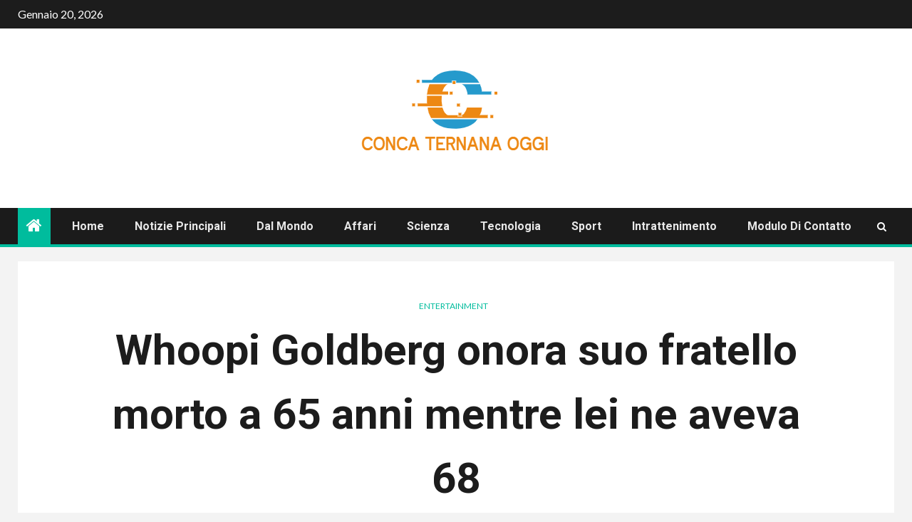

--- FILE ---
content_type: text/html; charset=UTF-8
request_url: https://www.concaternanaoggi.it/whoopi-goldberg-onora-suo-fratello-morto-a-65-anni-mentre-lei-ne-aveva-68/
body_size: 19918
content:
    <!doctype html>
<html lang="it-IT">
    <head>
        <meta charset="UTF-8">
        <meta name="viewport" content="width=device-width, initial-scale=1">
        <link rel="profile" href="https://gmpg.org/xfn/11">

        <meta name='robots' content='index, follow, max-image-preview:large, max-snippet:-1, max-video-preview:-1' />

	<!-- This site is optimized with the Yoast SEO plugin v26.5 - https://yoast.com/wordpress/plugins/seo/ -->
	<title>Whoopi Goldberg onora suo fratello morto a 65 anni mentre lei ne aveva 68</title><link rel="preload" as="style" href="https://fonts.googleapis.com/css?family=Lato%3A400%2C300%2C400italic%2C900%2C700%7CRoboto%3A100%2C300%2C400%2C500%2C700&#038;subset=latin%2Clatin-ext&#038;display=swap" /><link rel="stylesheet" href="https://fonts.googleapis.com/css?family=Lato%3A400%2C300%2C400italic%2C900%2C700%7CRoboto%3A100%2C300%2C400%2C500%2C700&#038;subset=latin%2Clatin-ext&#038;display=swap" media="print" onload="this.media='all'" /><noscript><link rel="stylesheet" href="https://fonts.googleapis.com/css?family=Lato%3A400%2C300%2C400italic%2C900%2C700%7CRoboto%3A100%2C300%2C400%2C500%2C700&#038;subset=latin%2Clatin-ext&#038;display=swap" /></noscript>
	<meta name="description" content="Whoopi Goldberg ricorda il suo defunto fratello quando ha compiuto 68 anni lunedì. la vista Lunedì la conduttrice ha telefonato per il suo 68esimo" />
	<link rel="canonical" href="https://www.concaternanaoggi.it/whoopi-goldberg-onora-suo-fratello-morto-a-65-anni-mentre-lei-ne-aveva-68/" />
	<meta property="og:locale" content="it_IT" />
	<meta property="og:type" content="article" />
	<meta property="og:title" content="Whoopi Goldberg onora suo fratello morto a 65 anni mentre lei ne aveva 68" />
	<meta property="og:description" content="Whoopi Goldberg ricorda il suo defunto fratello quando ha compiuto 68 anni lunedì. la vista Lunedì la conduttrice ha telefonato per il suo 68esimo" />
	<meta property="og:url" content="https://www.concaternanaoggi.it/whoopi-goldberg-onora-suo-fratello-morto-a-65-anni-mentre-lei-ne-aveva-68/" />
	<meta property="og:site_name" content="Conca Ternana Oggi" />
	<meta property="article:published_time" content="2023-11-14T02:48:58+00:00" />
	<meta property="og:image" content="https://people.com/thmb/dsoZXa8KWr1ajrVsNA_Ki7ofOco=/1500x0/filters:no_upscale():max_bytes(150000):strip_icc():focal(694x131:696x133)/whoopi-goldberg-bday-the-view-tout-111323-cf3810be29a84d6a97ef6088934a9cac.jpg" />
	<meta name="author" content="Francesca Neri" />
	<meta name="twitter:card" content="summary_large_image" />
	<meta name="twitter:image" content="https://people.com/thmb/dsoZXa8KWr1ajrVsNA_Ki7ofOco=/1500x0/filters:no_upscale():max_bytes(150000):strip_icc():focal(694x131:696x133)/whoopi-goldberg-bday-the-view-tout-111323-cf3810be29a84d6a97ef6088934a9cac.jpg" />
	<meta name="twitter:label1" content="Scritto da" />
	<meta name="twitter:data1" content="Francesca Neri" />
	<meta name="twitter:label2" content="Tempo di lettura stimato" />
	<meta name="twitter:data2" content="2 minuti" />
	<script type="application/ld+json" class="yoast-schema-graph">{"@context":"https://schema.org","@graph":[{"@type":"Article","@id":"https://www.concaternanaoggi.it/whoopi-goldberg-onora-suo-fratello-morto-a-65-anni-mentre-lei-ne-aveva-68/#article","isPartOf":{"@id":"https://www.concaternanaoggi.it/whoopi-goldberg-onora-suo-fratello-morto-a-65-anni-mentre-lei-ne-aveva-68/"},"author":{"name":"Francesca Neri","@id":"https://www.concaternanaoggi.it/#/schema/person/c6e4c446725c2f582fde5f96ee4ae2ab"},"headline":"Whoopi Goldberg onora suo fratello morto a 65 anni mentre lei ne aveva 68","datePublished":"2023-11-14T02:48:58+00:00","mainEntityOfPage":{"@id":"https://www.concaternanaoggi.it/whoopi-goldberg-onora-suo-fratello-morto-a-65-anni-mentre-lei-ne-aveva-68/"},"wordCount":392,"commentCount":0,"publisher":{"@id":"https://www.concaternanaoggi.it/#organization"},"image":["https://people.com/thmb/dsoZXa8KWr1ajrVsNA_Ki7ofOco=/1500x0/filters:no_upscale():max_bytes(150000):strip_icc():focal(694x131:696x133)/whoopi-goldberg-bday-the-view-tout-111323-cf3810be29a84d6a97ef6088934a9cac.jpg"],"thumbnailUrl":"https://people.com/thmb/dsoZXa8KWr1ajrVsNA_Ki7ofOco=/1500x0/filters:no_upscale():max_bytes(150000):strip_icc():focal(694x131:696x133)/whoopi-goldberg-bday-the-view-tout-111323-cf3810be29a84d6a97ef6088934a9cac.jpg","articleSection":["entertainment"],"inLanguage":"it-IT","potentialAction":[{"@type":"CommentAction","name":"Comment","target":["https://www.concaternanaoggi.it/whoopi-goldberg-onora-suo-fratello-morto-a-65-anni-mentre-lei-ne-aveva-68/#respond"]}]},{"@type":"WebPage","@id":"https://www.concaternanaoggi.it/whoopi-goldberg-onora-suo-fratello-morto-a-65-anni-mentre-lei-ne-aveva-68/","url":"https://www.concaternanaoggi.it/whoopi-goldberg-onora-suo-fratello-morto-a-65-anni-mentre-lei-ne-aveva-68/","name":"Whoopi Goldberg onora suo fratello morto a 65 anni mentre lei ne aveva 68","isPartOf":{"@id":"https://www.concaternanaoggi.it/#website"},"primaryImageOfPage":"https://people.com/thmb/dsoZXa8KWr1ajrVsNA_Ki7ofOco=/1500x0/filters:no_upscale():max_bytes(150000):strip_icc():focal(694x131:696x133)/whoopi-goldberg-bday-the-view-tout-111323-cf3810be29a84d6a97ef6088934a9cac.jpg","image":["https://people.com/thmb/dsoZXa8KWr1ajrVsNA_Ki7ofOco=/1500x0/filters:no_upscale():max_bytes(150000):strip_icc():focal(694x131:696x133)/whoopi-goldberg-bday-the-view-tout-111323-cf3810be29a84d6a97ef6088934a9cac.jpg"],"thumbnailUrl":"https://people.com/thmb/dsoZXa8KWr1ajrVsNA_Ki7ofOco=/1500x0/filters:no_upscale():max_bytes(150000):strip_icc():focal(694x131:696x133)/whoopi-goldberg-bday-the-view-tout-111323-cf3810be29a84d6a97ef6088934a9cac.jpg","datePublished":"2023-11-14T02:48:58+00:00","description":"Whoopi Goldberg ricorda il suo defunto fratello quando ha compiuto 68 anni lunedì. la vista Lunedì la conduttrice ha telefonato per il suo 68esimo","inLanguage":"it-IT","potentialAction":[{"@type":"ReadAction","target":["https://www.concaternanaoggi.it/whoopi-goldberg-onora-suo-fratello-morto-a-65-anni-mentre-lei-ne-aveva-68/"]}]},{"@type":"ImageObject","inLanguage":"it-IT","@id":"https://www.concaternanaoggi.it/whoopi-goldberg-onora-suo-fratello-morto-a-65-anni-mentre-lei-ne-aveva-68/#primaryimage","url":"https://people.com/thmb/dsoZXa8KWr1ajrVsNA_Ki7ofOco=/1500x0/filters:no_upscale():max_bytes(150000):strip_icc():focal(694x131:696x133)/whoopi-goldberg-bday-the-view-tout-111323-cf3810be29a84d6a97ef6088934a9cac.jpg","contentUrl":"https://people.com/thmb/dsoZXa8KWr1ajrVsNA_Ki7ofOco=/1500x0/filters:no_upscale():max_bytes(150000):strip_icc():focal(694x131:696x133)/whoopi-goldberg-bday-the-view-tout-111323-cf3810be29a84d6a97ef6088934a9cac.jpg","caption":"Whoopi Goldberg onora suo fratello morto a 65 anni mentre lei ne aveva 68"},{"@type":"WebSite","@id":"https://www.concaternanaoggi.it/#website","url":"https://www.concaternanaoggi.it/","name":"Conca Ternana Oggi","description":"Ultime notizie e rapporti economici sull&#039;Italia.","publisher":{"@id":"https://www.concaternanaoggi.it/#organization"},"potentialAction":[{"@type":"SearchAction","target":{"@type":"EntryPoint","urlTemplate":"https://www.concaternanaoggi.it/?s={search_term_string}"},"query-input":{"@type":"PropertyValueSpecification","valueRequired":true,"valueName":"search_term_string"}}],"inLanguage":"it-IT"},{"@type":"Organization","@id":"https://www.concaternanaoggi.it/#organization","name":"Conca Ternana Oggi","url":"https://www.concaternanaoggi.it/","logo":{"@type":"ImageObject","inLanguage":"it-IT","@id":"https://www.concaternanaoggi.it/#/schema/logo/image/","url":"https://www.concaternanaoggi.it/wp-content/uploads/2021/02/Conca-Ternana-Oggi-Logo.png","contentUrl":"https://www.concaternanaoggi.it/wp-content/uploads/2021/02/Conca-Ternana-Oggi-Logo.png","width":401,"height":210,"caption":"Conca Ternana Oggi"},"image":{"@id":"https://www.concaternanaoggi.it/#/schema/logo/image/"}},{"@type":"Person","@id":"https://www.concaternanaoggi.it/#/schema/person/c6e4c446725c2f582fde5f96ee4ae2ab","name":"Francesca Neri","image":{"@type":"ImageObject","inLanguage":"it-IT","@id":"https://www.concaternanaoggi.it/#/schema/person/image/","url":"https://secure.gravatar.com/avatar/5f23be1379e2ac9b56b76905483793c7effdb4225dbd1a8876c6dda9df3bc7c1?s=96&d=mm&r=g","contentUrl":"https://secure.gravatar.com/avatar/5f23be1379e2ac9b56b76905483793c7effdb4225dbd1a8876c6dda9df3bc7c1?s=96&d=mm&r=g","caption":"Francesca Neri"},"description":"\"Nerd televisivo. Ninja di Twitter. Evangelista della birra. Difensore di Internet professionista.\""}]}</script>
	<!-- / Yoast SEO plugin. -->


<link rel='dns-prefetch' href='//fonts.googleapis.com' />
<link href='https://fonts.gstatic.com' crossorigin rel='preconnect' />
<link rel="alternate" type="application/rss+xml" title="Conca Ternana Oggi &raquo; Feed" href="https://www.concaternanaoggi.it/feed/" />
<link rel="alternate" type="application/rss+xml" title="Conca Ternana Oggi &raquo; Feed dei commenti" href="https://www.concaternanaoggi.it/comments/feed/" />
<link rel="alternate" type="application/rss+xml" title="Conca Ternana Oggi &raquo; Whoopi Goldberg onora suo fratello morto a 65 anni mentre lei ne aveva 68 Feed dei commenti" href="https://www.concaternanaoggi.it/whoopi-goldberg-onora-suo-fratello-morto-a-65-anni-mentre-lei-ne-aveva-68/feed/" />
<link rel="alternate" title="oEmbed (JSON)" type="application/json+oembed" href="https://www.concaternanaoggi.it/wp-json/oembed/1.0/embed?url=https%3A%2F%2Fwww.concaternanaoggi.it%2Fwhoopi-goldberg-onora-suo-fratello-morto-a-65-anni-mentre-lei-ne-aveva-68%2F" />
<link rel="alternate" title="oEmbed (XML)" type="text/xml+oembed" href="https://www.concaternanaoggi.it/wp-json/oembed/1.0/embed?url=https%3A%2F%2Fwww.concaternanaoggi.it%2Fwhoopi-goldberg-onora-suo-fratello-morto-a-65-anni-mentre-lei-ne-aveva-68%2F&#038;format=xml" />
<style id='wp-img-auto-sizes-contain-inline-css' type='text/css'>
img:is([sizes=auto i],[sizes^="auto," i]){contain-intrinsic-size:3000px 1500px}
/*# sourceURL=wp-img-auto-sizes-contain-inline-css */
</style>
<style id='wp-emoji-styles-inline-css' type='text/css'>

	img.wp-smiley, img.emoji {
		display: inline !important;
		border: none !important;
		box-shadow: none !important;
		height: 1em !important;
		width: 1em !important;
		margin: 0 0.07em !important;
		vertical-align: -0.1em !important;
		background: none !important;
		padding: 0 !important;
	}
/*# sourceURL=wp-emoji-styles-inline-css */
</style>
<style id='wp-block-library-inline-css' type='text/css'>
:root{--wp-block-synced-color:#7a00df;--wp-block-synced-color--rgb:122,0,223;--wp-bound-block-color:var(--wp-block-synced-color);--wp-editor-canvas-background:#ddd;--wp-admin-theme-color:#007cba;--wp-admin-theme-color--rgb:0,124,186;--wp-admin-theme-color-darker-10:#006ba1;--wp-admin-theme-color-darker-10--rgb:0,107,160.5;--wp-admin-theme-color-darker-20:#005a87;--wp-admin-theme-color-darker-20--rgb:0,90,135;--wp-admin-border-width-focus:2px}@media (min-resolution:192dpi){:root{--wp-admin-border-width-focus:1.5px}}.wp-element-button{cursor:pointer}:root .has-very-light-gray-background-color{background-color:#eee}:root .has-very-dark-gray-background-color{background-color:#313131}:root .has-very-light-gray-color{color:#eee}:root .has-very-dark-gray-color{color:#313131}:root .has-vivid-green-cyan-to-vivid-cyan-blue-gradient-background{background:linear-gradient(135deg,#00d084,#0693e3)}:root .has-purple-crush-gradient-background{background:linear-gradient(135deg,#34e2e4,#4721fb 50%,#ab1dfe)}:root .has-hazy-dawn-gradient-background{background:linear-gradient(135deg,#faaca8,#dad0ec)}:root .has-subdued-olive-gradient-background{background:linear-gradient(135deg,#fafae1,#67a671)}:root .has-atomic-cream-gradient-background{background:linear-gradient(135deg,#fdd79a,#004a59)}:root .has-nightshade-gradient-background{background:linear-gradient(135deg,#330968,#31cdcf)}:root .has-midnight-gradient-background{background:linear-gradient(135deg,#020381,#2874fc)}:root{--wp--preset--font-size--normal:16px;--wp--preset--font-size--huge:42px}.has-regular-font-size{font-size:1em}.has-larger-font-size{font-size:2.625em}.has-normal-font-size{font-size:var(--wp--preset--font-size--normal)}.has-huge-font-size{font-size:var(--wp--preset--font-size--huge)}.has-text-align-center{text-align:center}.has-text-align-left{text-align:left}.has-text-align-right{text-align:right}.has-fit-text{white-space:nowrap!important}#end-resizable-editor-section{display:none}.aligncenter{clear:both}.items-justified-left{justify-content:flex-start}.items-justified-center{justify-content:center}.items-justified-right{justify-content:flex-end}.items-justified-space-between{justify-content:space-between}.screen-reader-text{border:0;clip-path:inset(50%);height:1px;margin:-1px;overflow:hidden;padding:0;position:absolute;width:1px;word-wrap:normal!important}.screen-reader-text:focus{background-color:#ddd;clip-path:none;color:#444;display:block;font-size:1em;height:auto;left:5px;line-height:normal;padding:15px 23px 14px;text-decoration:none;top:5px;width:auto;z-index:100000}html :where(.has-border-color){border-style:solid}html :where([style*=border-top-color]){border-top-style:solid}html :where([style*=border-right-color]){border-right-style:solid}html :where([style*=border-bottom-color]){border-bottom-style:solid}html :where([style*=border-left-color]){border-left-style:solid}html :where([style*=border-width]){border-style:solid}html :where([style*=border-top-width]){border-top-style:solid}html :where([style*=border-right-width]){border-right-style:solid}html :where([style*=border-bottom-width]){border-bottom-style:solid}html :where([style*=border-left-width]){border-left-style:solid}html :where(img[class*=wp-image-]){height:auto;max-width:100%}:where(figure){margin:0 0 1em}html :where(.is-position-sticky){--wp-admin--admin-bar--position-offset:var(--wp-admin--admin-bar--height,0px)}@media screen and (max-width:600px){html :where(.is-position-sticky){--wp-admin--admin-bar--position-offset:0px}}

/*# sourceURL=wp-block-library-inline-css */
</style><style id='global-styles-inline-css' type='text/css'>
:root{--wp--preset--aspect-ratio--square: 1;--wp--preset--aspect-ratio--4-3: 4/3;--wp--preset--aspect-ratio--3-4: 3/4;--wp--preset--aspect-ratio--3-2: 3/2;--wp--preset--aspect-ratio--2-3: 2/3;--wp--preset--aspect-ratio--16-9: 16/9;--wp--preset--aspect-ratio--9-16: 9/16;--wp--preset--color--black: #000000;--wp--preset--color--cyan-bluish-gray: #abb8c3;--wp--preset--color--white: #ffffff;--wp--preset--color--pale-pink: #f78da7;--wp--preset--color--vivid-red: #cf2e2e;--wp--preset--color--luminous-vivid-orange: #ff6900;--wp--preset--color--luminous-vivid-amber: #fcb900;--wp--preset--color--light-green-cyan: #7bdcb5;--wp--preset--color--vivid-green-cyan: #00d084;--wp--preset--color--pale-cyan-blue: #8ed1fc;--wp--preset--color--vivid-cyan-blue: #0693e3;--wp--preset--color--vivid-purple: #9b51e0;--wp--preset--gradient--vivid-cyan-blue-to-vivid-purple: linear-gradient(135deg,rgb(6,147,227) 0%,rgb(155,81,224) 100%);--wp--preset--gradient--light-green-cyan-to-vivid-green-cyan: linear-gradient(135deg,rgb(122,220,180) 0%,rgb(0,208,130) 100%);--wp--preset--gradient--luminous-vivid-amber-to-luminous-vivid-orange: linear-gradient(135deg,rgb(252,185,0) 0%,rgb(255,105,0) 100%);--wp--preset--gradient--luminous-vivid-orange-to-vivid-red: linear-gradient(135deg,rgb(255,105,0) 0%,rgb(207,46,46) 100%);--wp--preset--gradient--very-light-gray-to-cyan-bluish-gray: linear-gradient(135deg,rgb(238,238,238) 0%,rgb(169,184,195) 100%);--wp--preset--gradient--cool-to-warm-spectrum: linear-gradient(135deg,rgb(74,234,220) 0%,rgb(151,120,209) 20%,rgb(207,42,186) 40%,rgb(238,44,130) 60%,rgb(251,105,98) 80%,rgb(254,248,76) 100%);--wp--preset--gradient--blush-light-purple: linear-gradient(135deg,rgb(255,206,236) 0%,rgb(152,150,240) 100%);--wp--preset--gradient--blush-bordeaux: linear-gradient(135deg,rgb(254,205,165) 0%,rgb(254,45,45) 50%,rgb(107,0,62) 100%);--wp--preset--gradient--luminous-dusk: linear-gradient(135deg,rgb(255,203,112) 0%,rgb(199,81,192) 50%,rgb(65,88,208) 100%);--wp--preset--gradient--pale-ocean: linear-gradient(135deg,rgb(255,245,203) 0%,rgb(182,227,212) 50%,rgb(51,167,181) 100%);--wp--preset--gradient--electric-grass: linear-gradient(135deg,rgb(202,248,128) 0%,rgb(113,206,126) 100%);--wp--preset--gradient--midnight: linear-gradient(135deg,rgb(2,3,129) 0%,rgb(40,116,252) 100%);--wp--preset--font-size--small: 13px;--wp--preset--font-size--medium: 20px;--wp--preset--font-size--large: 36px;--wp--preset--font-size--x-large: 42px;--wp--preset--spacing--20: 0.44rem;--wp--preset--spacing--30: 0.67rem;--wp--preset--spacing--40: 1rem;--wp--preset--spacing--50: 1.5rem;--wp--preset--spacing--60: 2.25rem;--wp--preset--spacing--70: 3.38rem;--wp--preset--spacing--80: 5.06rem;--wp--preset--shadow--natural: 6px 6px 9px rgba(0, 0, 0, 0.2);--wp--preset--shadow--deep: 12px 12px 50px rgba(0, 0, 0, 0.4);--wp--preset--shadow--sharp: 6px 6px 0px rgba(0, 0, 0, 0.2);--wp--preset--shadow--outlined: 6px 6px 0px -3px rgb(255, 255, 255), 6px 6px rgb(0, 0, 0);--wp--preset--shadow--crisp: 6px 6px 0px rgb(0, 0, 0);}:where(.is-layout-flex){gap: 0.5em;}:where(.is-layout-grid){gap: 0.5em;}body .is-layout-flex{display: flex;}.is-layout-flex{flex-wrap: wrap;align-items: center;}.is-layout-flex > :is(*, div){margin: 0;}body .is-layout-grid{display: grid;}.is-layout-grid > :is(*, div){margin: 0;}:where(.wp-block-columns.is-layout-flex){gap: 2em;}:where(.wp-block-columns.is-layout-grid){gap: 2em;}:where(.wp-block-post-template.is-layout-flex){gap: 1.25em;}:where(.wp-block-post-template.is-layout-grid){gap: 1.25em;}.has-black-color{color: var(--wp--preset--color--black) !important;}.has-cyan-bluish-gray-color{color: var(--wp--preset--color--cyan-bluish-gray) !important;}.has-white-color{color: var(--wp--preset--color--white) !important;}.has-pale-pink-color{color: var(--wp--preset--color--pale-pink) !important;}.has-vivid-red-color{color: var(--wp--preset--color--vivid-red) !important;}.has-luminous-vivid-orange-color{color: var(--wp--preset--color--luminous-vivid-orange) !important;}.has-luminous-vivid-amber-color{color: var(--wp--preset--color--luminous-vivid-amber) !important;}.has-light-green-cyan-color{color: var(--wp--preset--color--light-green-cyan) !important;}.has-vivid-green-cyan-color{color: var(--wp--preset--color--vivid-green-cyan) !important;}.has-pale-cyan-blue-color{color: var(--wp--preset--color--pale-cyan-blue) !important;}.has-vivid-cyan-blue-color{color: var(--wp--preset--color--vivid-cyan-blue) !important;}.has-vivid-purple-color{color: var(--wp--preset--color--vivid-purple) !important;}.has-black-background-color{background-color: var(--wp--preset--color--black) !important;}.has-cyan-bluish-gray-background-color{background-color: var(--wp--preset--color--cyan-bluish-gray) !important;}.has-white-background-color{background-color: var(--wp--preset--color--white) !important;}.has-pale-pink-background-color{background-color: var(--wp--preset--color--pale-pink) !important;}.has-vivid-red-background-color{background-color: var(--wp--preset--color--vivid-red) !important;}.has-luminous-vivid-orange-background-color{background-color: var(--wp--preset--color--luminous-vivid-orange) !important;}.has-luminous-vivid-amber-background-color{background-color: var(--wp--preset--color--luminous-vivid-amber) !important;}.has-light-green-cyan-background-color{background-color: var(--wp--preset--color--light-green-cyan) !important;}.has-vivid-green-cyan-background-color{background-color: var(--wp--preset--color--vivid-green-cyan) !important;}.has-pale-cyan-blue-background-color{background-color: var(--wp--preset--color--pale-cyan-blue) !important;}.has-vivid-cyan-blue-background-color{background-color: var(--wp--preset--color--vivid-cyan-blue) !important;}.has-vivid-purple-background-color{background-color: var(--wp--preset--color--vivid-purple) !important;}.has-black-border-color{border-color: var(--wp--preset--color--black) !important;}.has-cyan-bluish-gray-border-color{border-color: var(--wp--preset--color--cyan-bluish-gray) !important;}.has-white-border-color{border-color: var(--wp--preset--color--white) !important;}.has-pale-pink-border-color{border-color: var(--wp--preset--color--pale-pink) !important;}.has-vivid-red-border-color{border-color: var(--wp--preset--color--vivid-red) !important;}.has-luminous-vivid-orange-border-color{border-color: var(--wp--preset--color--luminous-vivid-orange) !important;}.has-luminous-vivid-amber-border-color{border-color: var(--wp--preset--color--luminous-vivid-amber) !important;}.has-light-green-cyan-border-color{border-color: var(--wp--preset--color--light-green-cyan) !important;}.has-vivid-green-cyan-border-color{border-color: var(--wp--preset--color--vivid-green-cyan) !important;}.has-pale-cyan-blue-border-color{border-color: var(--wp--preset--color--pale-cyan-blue) !important;}.has-vivid-cyan-blue-border-color{border-color: var(--wp--preset--color--vivid-cyan-blue) !important;}.has-vivid-purple-border-color{border-color: var(--wp--preset--color--vivid-purple) !important;}.has-vivid-cyan-blue-to-vivid-purple-gradient-background{background: var(--wp--preset--gradient--vivid-cyan-blue-to-vivid-purple) !important;}.has-light-green-cyan-to-vivid-green-cyan-gradient-background{background: var(--wp--preset--gradient--light-green-cyan-to-vivid-green-cyan) !important;}.has-luminous-vivid-amber-to-luminous-vivid-orange-gradient-background{background: var(--wp--preset--gradient--luminous-vivid-amber-to-luminous-vivid-orange) !important;}.has-luminous-vivid-orange-to-vivid-red-gradient-background{background: var(--wp--preset--gradient--luminous-vivid-orange-to-vivid-red) !important;}.has-very-light-gray-to-cyan-bluish-gray-gradient-background{background: var(--wp--preset--gradient--very-light-gray-to-cyan-bluish-gray) !important;}.has-cool-to-warm-spectrum-gradient-background{background: var(--wp--preset--gradient--cool-to-warm-spectrum) !important;}.has-blush-light-purple-gradient-background{background: var(--wp--preset--gradient--blush-light-purple) !important;}.has-blush-bordeaux-gradient-background{background: var(--wp--preset--gradient--blush-bordeaux) !important;}.has-luminous-dusk-gradient-background{background: var(--wp--preset--gradient--luminous-dusk) !important;}.has-pale-ocean-gradient-background{background: var(--wp--preset--gradient--pale-ocean) !important;}.has-electric-grass-gradient-background{background: var(--wp--preset--gradient--electric-grass) !important;}.has-midnight-gradient-background{background: var(--wp--preset--gradient--midnight) !important;}.has-small-font-size{font-size: var(--wp--preset--font-size--small) !important;}.has-medium-font-size{font-size: var(--wp--preset--font-size--medium) !important;}.has-large-font-size{font-size: var(--wp--preset--font-size--large) !important;}.has-x-large-font-size{font-size: var(--wp--preset--font-size--x-large) !important;}
/*# sourceURL=global-styles-inline-css */
</style>

<style id='classic-theme-styles-inline-css' type='text/css'>
/*! This file is auto-generated */
.wp-block-button__link{color:#fff;background-color:#32373c;border-radius:9999px;box-shadow:none;text-decoration:none;padding:calc(.667em + 2px) calc(1.333em + 2px);font-size:1.125em}.wp-block-file__button{background:#32373c;color:#fff;text-decoration:none}
/*# sourceURL=/wp-includes/css/classic-themes.min.css */
</style>
<link rel='stylesheet' id='dashicons-css' href='https://www.concaternanaoggi.it/wp-includes/css/dashicons.min.css?ver=6.9' type='text/css' media='all' />
<link rel='stylesheet' id='admin-bar-css' href='https://www.concaternanaoggi.it/wp-includes/css/admin-bar.min.css?ver=6.9' type='text/css' media='all' />
<style id='admin-bar-inline-css' type='text/css'>

    /* Hide CanvasJS credits for P404 charts specifically */
    #p404RedirectChart .canvasjs-chart-credit {
        display: none !important;
    }
    
    #p404RedirectChart canvas {
        border-radius: 6px;
    }

    .p404-redirect-adminbar-weekly-title {
        font-weight: bold;
        font-size: 14px;
        color: #fff;
        margin-bottom: 6px;
    }

    #wpadminbar #wp-admin-bar-p404_free_top_button .ab-icon:before {
        content: "\f103";
        color: #dc3545;
        top: 3px;
    }
    
    #wp-admin-bar-p404_free_top_button .ab-item {
        min-width: 80px !important;
        padding: 0px !important;
    }
    
    /* Ensure proper positioning and z-index for P404 dropdown */
    .p404-redirect-adminbar-dropdown-wrap { 
        min-width: 0; 
        padding: 0;
        position: static !important;
    }
    
    #wpadminbar #wp-admin-bar-p404_free_top_button_dropdown {
        position: static !important;
    }
    
    #wpadminbar #wp-admin-bar-p404_free_top_button_dropdown .ab-item {
        padding: 0 !important;
        margin: 0 !important;
    }
    
    .p404-redirect-dropdown-container {
        min-width: 340px;
        padding: 18px 18px 12px 18px;
        background: #23282d !important;
        color: #fff;
        border-radius: 12px;
        box-shadow: 0 8px 32px rgba(0,0,0,0.25);
        margin-top: 10px;
        position: relative !important;
        z-index: 999999 !important;
        display: block !important;
        border: 1px solid #444;
    }
    
    /* Ensure P404 dropdown appears on hover */
    #wpadminbar #wp-admin-bar-p404_free_top_button .p404-redirect-dropdown-container { 
        display: none !important;
    }
    
    #wpadminbar #wp-admin-bar-p404_free_top_button:hover .p404-redirect-dropdown-container { 
        display: block !important;
    }
    
    #wpadminbar #wp-admin-bar-p404_free_top_button:hover #wp-admin-bar-p404_free_top_button_dropdown .p404-redirect-dropdown-container {
        display: block !important;
    }
    
    .p404-redirect-card {
        background: #2c3338;
        border-radius: 8px;
        padding: 18px 18px 12px 18px;
        box-shadow: 0 2px 8px rgba(0,0,0,0.07);
        display: flex;
        flex-direction: column;
        align-items: flex-start;
        border: 1px solid #444;
    }
    
    .p404-redirect-btn {
        display: inline-block;
        background: #dc3545;
        color: #fff !important;
        font-weight: bold;
        padding: 5px 22px;
        border-radius: 8px;
        text-decoration: none;
        font-size: 17px;
        transition: background 0.2s, box-shadow 0.2s;
        margin-top: 8px;
        box-shadow: 0 2px 8px rgba(220,53,69,0.15);
        text-align: center;
        line-height: 1.6;
    }
    
    .p404-redirect-btn:hover {
        background: #c82333;
        color: #fff !important;
        box-shadow: 0 4px 16px rgba(220,53,69,0.25);
    }
    
    /* Prevent conflicts with other admin bar dropdowns */
    #wpadminbar .ab-top-menu > li:hover > .ab-item,
    #wpadminbar .ab-top-menu > li.hover > .ab-item {
        z-index: auto;
    }
    
    #wpadminbar #wp-admin-bar-p404_free_top_button:hover > .ab-item {
        z-index: 999998 !important;
    }
    
/*# sourceURL=admin-bar-inline-css */
</style>
<link rel='stylesheet' id='font-awesome-css' href='https://www.concaternanaoggi.it/wp-content/themes/newsium-pro/assets/font-awesome/css/font-awesome.min.css?ver=6.9' type='text/css' media='all' />
<link rel='stylesheet' id='bootstrap-css' href='https://www.concaternanaoggi.it/wp-content/themes/newsium-pro/assets/bootstrap/css/bootstrap.min.css?ver=6.9' type='text/css' media='all' />
<link rel='stylesheet' id='slick-css-css' href='https://www.concaternanaoggi.it/wp-content/themes/newsium-pro/assets/slick/css/slick.min.css?ver=6.9' type='text/css' media='all' />
<link rel='stylesheet' id='sidr-css' href='https://www.concaternanaoggi.it/wp-content/themes/newsium-pro/assets/sidr/css/jquery.sidr.dark.css?ver=6.9' type='text/css' media='all' />
<link rel='stylesheet' id='magnific-popup-css' href='https://www.concaternanaoggi.it/wp-content/themes/newsium-pro/assets/magnific-popup/magnific-popup.css?ver=6.9' type='text/css' media='all' />

<link rel='stylesheet' id='newsium-style-css' href='https://www.concaternanaoggi.it/wp-content/themes/newsium-pro/style.css?ver=6.9' type='text/css' media='all' />
<style id='newsium-style-inline-css' type='text/css'>

            body.aft-default-mode .site-footer .aft-widget-background-dim .header-after1 span,
        body.aft-default-mode .site-footer .aft-widget-background-dim .widget-title span,
        body.aft-default-mode .site-footer .aft-widget-background-dim .color-pad .read-title h4 a,
        body.aft-default-mode .site-footer .aft-widget-background-dim .color-pad .entry-meta span a,
        body.aft-default-mode .site-footer .aft-widget-background-dim .color-pad .entry-meta span,
        body.aft-default-mode .site-footer .aft-widget-background-dim .color-pad,
        body.aft-default-mode blockquote:before,
        body.aft-default-mode .newsium-pagination .nav-links .page-numbers,
        body.aft-default-mode.single-post .entry-content-wrap.read-single .post-meta-detail .min-read,
        body.aft-default-mode .main-navigation ul.children li a,
        body.aft-default-mode .main-navigation ul .sub-menu li a,
        body.aft-default-mode .read-details .entry-meta span a,
        body.aft-default-mode .read-details .entry-meta span,
        body.aft-default-mode h4.af-author-display-name,
        body.aft-default-mode #wp-calendar caption,
        body.aft-default-mode ul.trail-items li a,
        body.aft-default-mode {
        color: #4a4a4a;
        }

        

    
            body.aft-default-mode .newsium-pagination .nav-links .page-numbers.current,
        body.aft-dark-mode #scroll-up,
        body.aft-light-mode #scroll-up,
        body.aft-default-mode #scroll-up,
        body.aft-default-mode input[type="reset"],
        body.aft-dark-mode input[type="reset"],
        body.aft-light-mode input[type="reset"],
        body.aft-default-mode input[type="submit"],
        body.aft-dark-mode input[type="submit"],
        body.aft-light-mode input[type="submit"],
        body.aft-default-mode input[type="button"],
        body.aft-dark-mode input[type="button"],
        body.aft-light-mode input[type="button"],
        body.aft-default-mode .inner-suscribe input[type=submit],
        body.aft-dark-mode .af-trending-news-part .trending-post-items,
        body.aft-light-mode .af-trending-news-part .trending-post-items,
        body.aft-default-mode .af-trending-news-part .trending-post-items,
        body.aft-dark-mode .trending-posts-vertical .trending-post-items,
        body.aft-light-mode .trending-posts-vertical .trending-post-items,
        body.aft-default-mode .trending-posts-vertical .trending-post-items,
        body.aft-default-mode .aft-main-banner-section .aft-trending-latest-popular .nav-tabs>li.active,
        body.aft-light-mode .header-style1 .header-right-part > div.custom-menu-link > a,
        body.aft-default-mode .header-style1 .header-right-part > div.custom-menu-link > a,
        body.aft-dark-mode .header-style1 .header-right-part > div.custom-menu-link > a,
        body.aft-dark-mode .aft-popular-taxonomies-lists ul li a span.tag-count,
        body.aft-light-mode .aft-popular-taxonomies-lists ul li a span.tag-count,
        body.aft-default-mode .aft-popular-taxonomies-lists ul li a span.tag-count,
        body.aft-light-mode .aft-widget-background-secondary-background.widget:not(.solid-border):not(.dashed-border) .widget-block,
        body.aft-dark-mode .aft-widget-background-secondary-background.widget:not(.solid-border):not(.dashed-border) .widget-block,
        body.aft-default-mode .aft-widget-background-secondary-background.widget:not(.solid-border):not(.dashed-border) .widget-block,
        body.aft-light-mode .aft-home-icon ,
        body.aft-dark-mode .aft-home-icon ,
        body.aft-default-mode .aft-home-icon {
        background-color: #00bc9d;
        }

        body.aft-dark-mode .read-img .min-read-post-comment:after,
        body.aft-default-mode .read-img .min-read-post-comment:after{
        border-top-color: #00bc9d;
        }

        body .af-fancy-spinner .af-ring:nth-child(1){
        border-right-color: #00bc9d;
        }   

        body.aft-default-mode .author-links a,
        body.aft-default-mode .entry-content > ul a,
        body.aft-default-mode .entry-content > ol a,
        body.aft-default-mode .entry-content > p a,
        body.aft-default-mode .entry-content > [class*="wp-block-"] a:not(.has-text-color),
        body.aft-dark-mode.single-post span.min-read-post-format .af-post-format i,
        body.aft-light-mode.single-post span.min-read-post-format .af-post-format i,
        body.aft-default-mode.single-post span.min-read-post-format .af-post-format i,
        body.aft-default-mode  .sticky .read-title h4 a:before {
        color: #00bc9d;
        }

        body.aft-light-mode .aft-widget-background-secondary-background.widget.dashed-border .widget-block,
        body.aft-light-mode .aft-widget-background-secondary-background.widget.solid-border .widget-block,
        body.aft-dark-mode .aft-widget-background-secondary-background.widget.dashed-border .widget-block,
        body.aft-default-mode .aft-widget-background-secondary-background.widget.dashed-border .widget-block,
        body.aft-dark-mode .aft-widget-background-secondary-background.widget.solid-border .widget-block,
        body.aft-default-mode .aft-widget-background-secondary-background.widget.solid-border .widget-block,
        .af-banner-slider-thumbnail.vertical .slick-current .read-single,
        body.aft-default-mode .newsium-pagination .nav-links .page-numbers,
        body.aft-default-mode .af-sp-wave:before,
        body.aft-light-mode .af-sp-wave:before,
        body.aft-default-mode .af-sp-wave:after,
        body.aft-light-mode .bottom-bar,
        body.aft-dark-mode .bottom-bar,
        body.aft-default-mode .bottom-bar{
        border-color: #00bc9d;
        }
        body.rtl .af-banner-slider-thumbnail.vertical .slick-current .read-single {
        border-color: #00bc9d !important;
        }

        .newsium_tabbed_posts_widget .nav-tabs > li.active > a:hover,
        .newsium_tabbed_posts_widget .nav-tabs > li.active > a{
        border-bottom: 2px solid #00bc9d;
        }

        body.aft-dark-mode.single-post span.min-read-post-format .af-post-format i:after,
        body.aft-light-mode.single-post span.min-read-post-format .af-post-format i:after,
        body.aft-default-mode.single-post span.min-read-post-format .af-post-format i:after{
            border-color: #00bc9d;
        }

    
            body.aft-default-mode .newsium-pagination .nav-links .page-numbers.current,

        
        body.aft-default-mode .aft-widget-background-secondary-background:not(.solid-border):not(.dashed-border) .trending-posts-vertical .trending-no,
        body.aft-default-mode .aft-widget-background-secondary-background.widget:not(.solid-border):not(.dashed-border),
        body.aft-default-mode .aft-widget-background-secondary-background.widget:not(.solid-border):not(.dashed-border) .entry-meta span,
        body.aft-default-mode .aft-widget-background-secondary-background.widget:not(.solid-border):not(.dashed-border) .entry-meta span a,
        body.aft-default-mode .aft-widget-background-secondary-background.widget:not(.solid-border):not(.dashed-border) h4.af-author-display-name,
        body.aft-default-mode .aft-widget-background-secondary-background:not(.solid-border):not(.dashed-border) .read-title h4 a,

        body.aft-light-mode .aft-widget-background-secondary-background.newsium_tabbed_posts_widget:not(.solid-border):not(.dashed-border) .nav-tabs > li.active > a:hover,
        body.aft-light-mode .aft-widget-background-secondary-background.newsium_tabbed_posts_widget:not(.solid-border):not(.dashed-border) .nav-tabs > li > a,
        body.aft-light-mode .aft-widget-background-secondary-background:not(.solid-border):not(.dashed-border) .trending-posts-vertical .trending-no,
        body.aft-light-mode .aft-widget-background-secondary-background.widget:not(.solid-border):not(.dashed-border),
        body.aft-light-mode .aft-widget-background-secondary-background.widget:not(.solid-border):not(.dashed-border) .entry-meta span,
        body.aft-light-mode .aft-widget-background-secondary-background.widget:not(.solid-border):not(.dashed-border) .entry-meta span a,
        body.aft-light-mode .aft-widget-background-secondary-background.widget:not(.solid-border):not(.dashed-border) h4.af-author-display-name,
        body.aft-light-mode .aft-widget-background-secondary-background:not(.solid-border):not(.dashed-border) .read-title h4 a,

        body.aft-dark-mode .aft-widget-background-secondary-background:not(.solid-border):not(.dashed-border) .header-after1,
        body.aft-dark-mode .aft-widget-background-secondary-background:not(.solid-border):not(.dashed-border) .trending-posts-vertical .trending-no,
        body.aft-dark-mode .aft-widget-background-secondary-background.widget:not(.solid-border):not(.dashed-border),
        body.aft-dark-mode .aft-widget-background-secondary-background.widget:not(.solid-border):not(.dashed-border) .entry-meta span,
        body.aft-dark-mode .aft-widget-background-secondary-background.widget:not(.solid-border):not(.dashed-border) .entry-meta span a,
        body.aft-dark-mode .aft-widget-background-secondary-background:not(.solid-border):not(.dashed-border) .read-title h4 a,

        body.aft-dark-mode .inner-suscribe input[type=submit],
        body.aft-light-mode .inner-suscribe input[type=submit],
        body.aft-default-mode .inner-suscribe input[type=submit],
        body.aft-dark-mode #scroll-up,
        body.aft-light-mode #scroll-up,
        body.aft-default-mode #scroll-up,
        body.aft-dark-mode .aft-popular-taxonomies-lists ul li a span.tag-count,
        body.aft-light-mode .aft-popular-taxonomies-lists ul li a span.tag-count,
        body.aft-default-mode .aft-popular-taxonomies-lists ul li a span.tag-count,
        body.aft-dark-mode .header-style1 .header-right-part > div.custom-menu-link > a,
        body.aft-light-mode .header-style1 .header-right-part > div.custom-menu-link > a,
        body.aft-default-mode .header-style1 .header-right-part > div.custom-menu-link > a,
        body.aft-light-mode .aft-home-icon a,
        body.aft-dark-mode .aft-home-icon a,
        body.aft-default-mode .aft-home-icon a,
        body.aft-light-mode .af-trending-news-part .trending-post-items,
        body.aft-dark-mode .af-trending-news-part .trending-post-items,
        body.aft-default-mode .af-trending-news-part .trending-post-items,
        body.aft-light-mode .trending-posts-vertical .trending-no,
        body.aft-dark-mode .trending-posts-vertical .trending-no,
        body.aft-default-mode .trending-posts-vertical .trending-no{
        color: #ffffff;
        }

        body.aft-light-mode .site-footer .aft-widget-background-secondary-background:not(.solid-border):not(.dashed-border) .read-details:not(.af-category-inside-img) a.newsium-categories ,
        body.aft-dark-mode .site-footer .aft-widget-background-secondary-background:not(.solid-border):not(.dashed-border) .read-details:not(.af-category-inside-img) a.newsium-categories ,
        body.aft-default-mode .site-footer .aft-widget-background-secondary-background:not(.solid-border):not(.dashed-border) .read-details:not(.af-category-inside-img) a.newsium-categories ,
        body.aft-light-mode .aft-widget-background-secondary-background:not(.solid-border):not(.dashed-border) .read-details:not(.af-category-inside-img) a.newsium-categories ,
        body.aft-dark-mode .aft-widget-background-secondary-background:not(.solid-border):not(.dashed-border) .read-details:not(.af-category-inside-img) a.newsium-categories ,
        body.aft-default-mode .aft-widget-background-secondary-background:not(.solid-border):not(.dashed-border) .read-details:not(.af-category-inside-img) a.newsium-categories {
        color: #ffffff !important;
        }

    
                body.aft-default-mode.page-template-tmpl-front-page .sidebar-area{
        background-color: #f3f3f3;
        }
    
                body.aft-default-mode .af-main-banner-trending-posts,
        body.aft-default-mode #tertiary {
        background-color: #2c2c2c;
        }
    
            body.aft-default-mode .af-trending-news-part .entry-meta span,
        body.aft-default-mode .af-trending-news-part .entry-meta span a,
        body.aft-default-mode .af-trending-news-part .read-title h4 a,

        body.aft-default-mode #tertiary .aft-widget-background-secondary-background.solid-border.newsium_tabbed_posts_widget .nav-tabs > li.active > a:hover,
        body.aft-default-mode #tertiary .aft-widget-background-secondary-background.solid-border.newsium_tabbed_posts_widget .nav-tabs > li > a,
        body.aft-default-mode #tertiary .aft-widget-background-secondary-background.solid-border .trending-posts-vertical .trending-no,
        body.aft-default-mode #tertiary .widget-area.color-pad .aft-widget-background-secondary-background.solid-border.widget,
        body.aft-default-mode #tertiary .widget-area.color-pad .aft-widget-background-secondary-background.solid-border.widget .entry-meta span,
        body.aft-default-mode #tertiary .widget-area.color-pad .aft-widget-background-secondary-background.solid-border.widget .entry-meta span a,
        body.aft-default-mode #tertiary .aft-widget-background-secondary-background.solid-border .read-title h4 a,
        body.aft-default-mode #tertiary .aft-widget-background-secondary-background.solid-border h4.af-author-display-name,


        body.aft-default-mode #tertiary .aft-widget-background-secondary-background.dashed-border.newsium_tabbed_posts_widget .nav-tabs > li.active > a:hover,
        body.aft-default-mode #tertiary .aft-widget-background-secondary-background.dashed-border.newsium_tabbed_posts_widget .nav-tabs > li > a,
        body.aft-default-mode #tertiary .aft-widget-background-secondary-background.dashed-border .trending-posts-vertical .trending-no,
        body.aft-default-mode #tertiary .widget-area.color-pad .aft-widget-background-secondary-background.dashed-border.widget,
        body.aft-default-mode #tertiary .widget-area.color-pad .aft-widget-background-secondary-background.dashed-border.widget .entry-meta span,
        body.aft-default-mode #tertiary .widget-area.color-pad .aft-widget-background-secondary-background.dashed-border.widget .entry-meta span a,
        body.aft-default-mode #tertiary .aft-widget-background-secondary-background.dashed-border .read-title h4 a,
        body.aft-default-mode #tertiary .aft-widget-background-secondary-background.dashed-border h4.af-author-display-name,

        body.aft-default-mode #tertiary .aft-widget-background-dark.solid-border.newsium_tabbed_posts_widget .nav-tabs > li.active > a:hover,
        body.aft-default-mode #tertiary .aft-widget-background-dark.solid-border.newsium_tabbed_posts_widget .nav-tabs > li > a,
        body.aft-default-mode #tertiary .aft-widget-background-dark.solid-border .trending-posts-vertical .trending-no,
        body.aft-default-mode #tertiary .widget-area.color-pad .aft-widget-background-dark.solid-border.widget,
        body.aft-default-mode #tertiary .widget-area.color-pad .aft-widget-background-dark.solid-border.widget .entry-meta span,
        body.aft-default-mode #tertiary .widget-area.color-pad .aft-widget-background-dark.solid-border.widget .entry-meta span a,
        body.aft-default-mode #tertiary .aft-widget-background-dark.solid-border .read-title h4 a,
        body.aft-default-mode #tertiary .aft-widget-background-dark.solid-border h4.af-author-display-name,


        body.aft-default-mode #tertiary .aft-widget-background-dark.dashed-border.newsium_tabbed_posts_widget .nav-tabs > li.active > a:hover,
        body.aft-default-mode #tertiary .aft-widget-background-dark.dashed-border.newsium_tabbed_posts_widget .nav-tabs > li > a,
        body.aft-default-mode #tertiary .aft-widget-background-dark.dashed-border .trending-posts-vertical .trending-no,
        body.aft-default-mode #tertiary .widget-area.color-pad .aft-widget-background-dark.dashed-border.widget,
        body.aft-default-mode #tertiary .widget-area.color-pad .aft-widget-background-dark.dashed-border.widget .entry-meta span,
        body.aft-default-mode #tertiary .widget-area.color-pad .aft-widget-background-dark.dashed-border.widget .entry-meta span a,
        body.aft-default-mode #tertiary .aft-widget-background-dark.dashed-border .read-title h4 a,
        body.aft-default-mode #tertiary .aft-widget-background-dark.dashed-border h4.af-author-display-name,


        body.aft-default-mode #tertiary .aft-widget-background-dim.newsium_tabbed_posts_widget .nav-tabs > li.active > a:hover,
        body.aft-default-mode #tertiary .aft-widget-background-dim.newsium_tabbed_posts_widget .nav-tabs > li > a,
        body.aft-default-mode #tertiary .aft-widget-background-dim .trending-posts-vertical .trending-no,
        body.aft-default-mode #tertiary .widget-area.color-pad .aft-widget-background-dim.widget,
        body.aft-default-mode #tertiary .widget-area.color-pad .aft-widget-background-dim.widget .entry-meta span,
        body.aft-default-mode #tertiary .widget-area.color-pad .aft-widget-background-dim.widget .entry-meta span a,
        body.aft-default-mode #tertiary .aft-widget-background-dim .read-title h4 a,

        body.aft-default-mode #tertiary .aft-widget-background-default.newsium_tabbed_posts_widget .nav-tabs > li.active > a:hover,
        body.aft-default-mode #tertiary .aft-widget-background-default.newsium_tabbed_posts_widget .nav-tabs > li > a,
        body.aft-default-mode #tertiary .aft-widget-background-default .trending-posts-vertical .trending-no,
        body.aft-default-mode #tertiary .widget-area.color-pad .aft-widget-background-default.widget,
        body.aft-default-mode #tertiary .widget-area.color-pad .aft-widget-background-default.widget .entry-meta span,
        body.aft-default-mode #tertiary .widget-area.color-pad .aft-widget-background-default.widget .entry-meta span a,
        body.aft-default-mode #tertiary .aft-widget-background-dim h4.af-author-display-name,
        body.aft-default-mode #tertiary .aft-widget-background-default h4.af-author-display-name,
        body.aft-default-mode #tertiary .aft-widget-background-default .read-title h4 a,
        body.aft-default-mode #tertiary .widget-title,
        body.aft-default-mode #tertiary .header-after1{
        color: #ffffff;
        }

        body.aft-default-mode #tertiary .widget-title span:after,
        body.aft-default-mode #tertiary .header-after1 span:after {
        background-color: #ffffff;
        }

    
                body.aft-default-mode .header-style1:not(.header-layout-2) .top-header {
        background-color: #1c1c1c;
        }
    
                body.aft-default-mode .header-style1:not(.header-layout-2) .top-header .date-bar-left{
        color: #ffffff;
        }
        body.aft-default-mode .header-style1:not(.header-layout-2) .top-header .offcanvas-menu span{
        background-color: #ffffff;
        }
        body.aft-default-mode .header-style1:not(.header-layout-2) .top-header .offcanvas:hover .offcanvas-menu span.mbtn-bot,
        body.aft-default-mode .header-style1:not(.header-layout-2) .top-header .offcanvas:hover .offcanvas-menu span.mbtn-top,
        body.aft-default-mode .header-style1:not(.header-layout-2) .top-header .offcanvas-menu span.mbtn-top ,
        body.aft-default-mode .header-style1:not(.header-layout-2) .top-header .offcanvas-menu span.mbtn-bot{
        border-color: #ffffff;
        }
    
                body.aft-default-mode .main-navigation ul li a,
        body.aft-default-mode .search-icon:visited,
        body.aft-default-mode .search-icon:hover,
        body.aft-default-mode .search-icon:focus,
        body.aft-default-mode .search-icon:active,
        body.aft-default-mode .search-icon{
        color: #ffffff;
        }
        body.aft-default-mode .ham:before,
        body.aft-default-mode .ham:after,
        body.aft-default-mode .ham{
        background-color: #ffffff;
        }


    
                body.aft-default-mode .bottom-bar {
        background-color: #1b1b1b;
        }
    

                body.aft-dark-mode .main-navigation .menu-description ,
        body.aft-default-mode .main-navigation .menu-description {
        background-color: #C30010;
        }
        body.aft-dark-mode .main-navigation .menu-description:after,
        body.aft-default-mode .main-navigation .menu-description:after{
        border-top-color: #C30010;
        }
    
                body.aft-dark-mode .main-navigation .menu-description ,
        body.aft-default-mode .main-navigation .menu-description {
        color: #ffffff;

        }

    

                body.aft-default-mode .page-title,
        body.aft-default-mode .newsium_tabbed_posts_widget .nav-tabs > li > a,
        body.aft-default-mode h1.entry-title,
        body.aft-default-mode .widget-title,body.aft-default-mode  .header-after1 {
        color: #1c1c1c;
        }

        body.aft-default-mode .widget-title span:after,
        body.aft-default-mode .header-after1 span:after{
        background-color: #1c1c1c;
        }
    

                body.aft-default-mode.single-post.aft-single-full-header .entry-header .read-details, body.aft-default-mode.single-post.aft-single-full-header .entry-header .entry-meta span a, body.aft-default-mode.single-post.aft-single-full-header .entry-header .entry-meta span, body.aft-default-mode.single-post.aft-single-full-header .entry-header .read-details .entry-title,
        body.aft-default-mode.single-post.aft-single-full-header .entry-header .cat-links li a, body.aft-default-mode.single-post.aft-single-full-header .entry-header .entry-meta span a, body.aft-default-mode.single-post.aft-single-full-header .entry-header .entry-meta span, body.aft-default-mode.single-post.aft-single-full-header .entry-header .read-details .entry-title,
        body.aft-default-mode .site-footer .color-pad .big-grid .read-title h4 a ,

        body.aft-default-mode .big-grid .read-details .entry-meta span,
        body.aft-default-mode .sidebar-area .widget-area.color-pad .big-grid .read-details .entry-meta span,

        body.aft-default-mode .aft-widget-background-dim .big-grid .read-details .entry-meta span ,
        body.aft-default-mode .aft-widget-background-dark .big-grid .read-details .entry-meta span ,
        body.aft-default-mode .aft-widget-background-default .big-grid .read-details .entry-meta span ,
        body.aft-default-mode .aft-widget-background-secondary-background .big-grid .read-details .entry-meta span ,

        body.aft-dark-mode .sidebar-area .widget-area.color-pad .aft-widget-background-secondary-background.widget .big-grid .entry-meta span,
        body.aft-dark-mode .sidebar-area .widget-area.color-pad .aft-widget-background-secondary-background.widget .big-grid .entry-meta span a,

        body.aft-dark-mode .sidebar-area .widget-area.color-pad .aft-widget-background-dark.widget .big-grid .entry-meta span,
        body.aft-dark-mode .sidebar-area .widget-area.color-pad .aft-widget-background-dark.widget .big-grid .entry-meta span a,


        body.aft-default-mode .big-grid .read-details .entry-meta span a,
        body.aft-default-mode .sidebar-area .widget-area.color-pad .big-grid .read-details .entry-meta span a,

        body.aft-default-mode .aft-widget-background-dim .big-grid .read-details .entry-meta span a,
        body.aft-default-mode .aft-widget-background-dark .big-grid .read-details .entry-meta span a,
        body.aft-default-mode .aft-widget-background-default .big-grid .read-details .entry-meta span a,
        body.aft-default-mode .aft-widget-background-secondary-background .big-grid .read-details .entry-meta span a,

        body.aft-default-mode .aft-widget-background-dim .big-grid .read-title h4 a,
        body.aft-default-mode .aft-widget-background-dark .big-grid .read-title h4 a,
        body.aft-default-mode .aft-widget-background-default .big-grid .read-title h4 a,
        body.aft-default-mode .aft-widget-background-secondary-background .big-grid .read-title h4 a,

        body.aft-default-mode .big-grid .read-title h4 a {
        color: #ffffff;
        }
    
                body.aft-default-mode.single-post.aft-single-full-header .entry-header span.min-read-post-format .af-post-format i,
        body.aft-default-mode .af-bg-play i,
        body.aft-default-mode .af-post-format i {
        color: #ffffff;
        }
        body.aft-default-mode.single-post.aft-single-full-header .entry-header span.min-read-post-format .af-post-format i:after,
        body.aft-default-mode .af-bg-play i:after,
        body.aft-default-mode .af-post-format i:after{
        border-color: #ffffff;
        }
    
                body.aft-default-mode blockquote:before,
        body.aft-default-mode .sidr{
        background-color: #ffffff;
        }
                    body.aft-default-mode .af-container-block-wrapper {
        background-color: #ffffff;
        }
    
                body.aft-default-mode .mailchimp-block .block-title{
        color: #ffffff;
        }
    
                body.aft-default-mode .mailchimp-block{
        background-color: #1f2125;
        }
    
                body.aft-default-mode footer.site-footer{
        background-color: #1f2125;
        }
    
                body.aft-default-mode .site-footer h4.af-author-display-name,
        body.aft-default-mode .site-footer .newsium_tabbed_posts_widget .nav-tabs > li > a,
        body.aft-default-mode .site-footer .color-pad .entry-meta span a,
        body.aft-default-mode .site-footer .color-pad .entry-meta span,
        body.aft-default-mode .site-footer .color-pad .read-title h4 a,
        body.aft-default-mode .site-footer #wp-calendar caption,
        body.aft-default-mode .site-footer .header-after1 span,
        body.aft-default-mode .site-footer .widget-title span,
        body.aft-default-mode .site-footer .widget ul li,
        body.aft-default-mode .site-footer .color-pad ,
        body.aft-default-mode .site-footer .primary-footer a:not(.newsium-categories),
        body.aft-default-mode .site-footer .footer-navigation .menu li a,
        body.aft-default-mode .site-footer ,
        body.aft-default-mode footer.site-footer{
        color: #ffffff;
        }

        body.aft-default-mode .site-footer .widget-title span:after,
        body.aft-default-mode .site-footer .header-after1 span:after {
        background-color: #ffffff;
        }
    
                body.aft-default-mode .site-info{
        background-color: #000000;
        }
    
                body.aft-default-mode .site-info .color-pad a,
        body.aft-default-mode .site-info .color-pad{
        color: #ffffff;
        }
    
                .af-category-inside-img a.newsium-categories.category-color-1 {
        background-color: #00bc9d;
        color:#fff;
        }
        a.newsium-categories.category-color-1{
        color: #00bc9d;
        }
                    .af-category-inside-img a.newsium-categories.category-color-2 {
        background-color: #f19c20;
        color:#fff;
        }
        a.newsium-categories.category-color-2{
        color: #f19c20;
        }
                    .af-category-inside-img a.newsium-categories.category-color-3 {
        background-color: #0486db;
        color:#fff;
        }
        a.newsium-categories.category-color-3{
        color: #0486db;
        }
                    .af-category-inside-img a.newsium-categories.category-color-4 {
        background-color: #d327f1;
        color:#fff;
        }
        a.newsium-categories.category-color-4{
        color: #d327f1;
        }
                    .af-category-inside-img a.newsium-categories.category-color-5 {
        background-color: #9C27D9;
        color:#fff;
        }
        a.newsium-categories.category-color-5{
        color: #9C27D9;
        }
                    .af-category-inside-img a.newsium-categories.category-color-6 {
        background-color: #8bc34a;
        color:#fff;
        }
        a.newsium-categories.category-color-6{
        color: #8bc34a;
        }
                    .af-category-inside-img a.newsium-categories.category-color-7 {
        background-color: #bd5f07;
        color:#fff;
        }
        a.newsium-categories.category-color-7{
        color: #bd5f07;
        }
    
                body,
        button,
        input,
        select,
        optgroup,
        textarea, p {
        font-family: Lato;
        }
    
                .min-read,
        .nav-tabs>li,
        .main-navigation ul li a,
        .exclusive-posts .marquee a,
        .sidebar-area .social-widget-menu ul li a .screen-reader-text,
        .site-title, h1, h2, h3, h4, h5, h6 {
        font-family: Roboto;
        }
    
                .read-title h4 ,
        .small-gird-style .big-grid .read-title h4,
        .af-double-column.list-style .read-title h4 {
        font-size: 16px;
        }
    
                .list-style .read-title h4,
        .archive-grid-post .read-details .read-title h4,
        .archive-masonry-post .read-details .read-title h4,
        .aft-trending-latest-popular .small-gird-style .big-grid .read-title h4,
        .newsium_posts_express_list .grid-part .read-title h4,
        .af-double-column.list-style .aft-spotlight-posts-1 .read-title h4,
        .banner-carousel-1-wrap.express .banner-grid-wrapper .common-grid:first-child .read-details .read-title h4,
        .banner-carousel-1 .read-title h4 {
        font-size: 22px;
        }
    
            .banner-carousel-slider .read-single .read-title h4,    
        article.latest-posts-full .read-title h4, 
        article:nth-of-type(4n).archive-image-full-alternate  .archive-grid-post  .read-details .read-title h4,
        .banner-grid-wrapper .primary-grid-item-warpper > .common-grid .grid-item .read-details .read-title h4,
        .banner-grid-wrapper .primary-grid-item-warpper > .common-grid .grid-item .read-details .read-title h4,  
        .big-grid .read-title h4 {
        font-size: 32px;
        }

    
            .related-title,
        .widget-title, .header-after1 {
        font-size: 22px;
        }
    
            .banner-carousel-1.banner-single-slider .read-single .read-details .read-title h4,
        body.single-post .entry-title {
        font-size: 60px;
        }

        @media screen and (max-width: 480px) {
            .banner-carousel-1.banner-single-slider .read-single .read-details .read-title h4 {
                font-size: 30px;
            }
        }
    

            body,
        button,
        input,
        select,
        optgroup,
        textarea {
        font-size: 16px;
        }
    


            body .site-title,
        body h1,
        body h2,
        body h3,
        body h4,
        body h5,
        body h6,
        body .main-navigation ul li,
        body .aft-secondary-navigation ul li,
        body .exclusive-posts .exclusive-now > span,
        body .exclusive-posts .marquee a,
        body .header-style1 .header-right-part > div.popular-tags-dropdown > a,
        body .header-style1 .header-right-part > div.custom-menu-link > a,
        body .header-style1 .header-right-part > div.popular-tags-dropdown > a,
        body .read-title h4 a,
        body .af-banner-slider-thumbnail .af-double-column.list-style .read-title h4,
        body .af-trending-news-part .trending-post-items,
        body .trending-posts-vertical .trending-post-items,
        body div#respond h3#reply-title


        {
        font-weight: 700;
        }
    
        
                body,
        body.single-post .entry-title,
        .widget-title span,
        .header-after1 span,
        .read-title h4 {
        line-height: 1.5;
        }
    
        }
        
/*# sourceURL=newsium-style-inline-css */
</style>
<script type="text/javascript" src="https://www.concaternanaoggi.it/wp-includes/js/jquery/jquery.min.js?ver=3.7.1" id="jquery-core-js" defer></script>

<script type="text/javascript" id="jquery-js-after">window.addEventListener('DOMContentLoaded', function() {
/* <![CDATA[ */
jQuery(document).ready(function() {
	jQuery(".c56338dafaeec3d80ff0f1c38fd61967").click(function() {
		jQuery.post(
			"https://www.concaternanaoggi.it/wp-admin/admin-ajax.php", {
				"action": "quick_adsense_onpost_ad_click",
				"quick_adsense_onpost_ad_index": jQuery(this).attr("data-index"),
				"quick_adsense_nonce": "856904176d",
			}, function(response) { }
		);
	});
});

//# sourceURL=jquery-js-after
/* ]]> */
});</script>
<link rel="https://api.w.org/" href="https://www.concaternanaoggi.it/wp-json/" /><link rel="alternate" title="JSON" type="application/json" href="https://www.concaternanaoggi.it/wp-json/wp/v2/posts/45224" /><link rel="EditURI" type="application/rsd+xml" title="RSD" href="https://www.concaternanaoggi.it/xmlrpc.php?rsd" />
<meta name="generator" content="WordPress 6.9" />
<link rel='shortlink' href='https://www.concaternanaoggi.it/?p=45224' />
<meta name="google-site-verification" content="Qobhn9YQ1qZtNjOlnoEGsdtXH4bXQM71dz2eJi5l0i0" />

<link rel="pingback" href="https://www.concaternanaoggi.it/xmlrpc.php">        <style type="text/css">
                        .site-title,
            .site-description {
                position: absolute;
                clip: rect(1px, 1px, 1px, 1px);
                display: none;
            }

            
            

        </style>
        <style type="text/css">.saboxplugin-wrap{-webkit-box-sizing:border-box;-moz-box-sizing:border-box;-ms-box-sizing:border-box;box-sizing:border-box;border:1px solid #eee;width:100%;clear:both;display:block;overflow:hidden;word-wrap:break-word;position:relative}.saboxplugin-wrap .saboxplugin-gravatar{float:left;padding:0 20px 20px 20px}.saboxplugin-wrap .saboxplugin-gravatar img{max-width:100px;height:auto;border-radius:0;}.saboxplugin-wrap .saboxplugin-authorname{font-size:18px;line-height:1;margin:20px 0 0 20px;display:block}.saboxplugin-wrap .saboxplugin-authorname a{text-decoration:none}.saboxplugin-wrap .saboxplugin-authorname a:focus{outline:0}.saboxplugin-wrap .saboxplugin-desc{display:block;margin:5px 20px}.saboxplugin-wrap .saboxplugin-desc a{text-decoration:underline}.saboxplugin-wrap .saboxplugin-desc p{margin:5px 0 12px}.saboxplugin-wrap .saboxplugin-web{margin:0 20px 15px;text-align:left}.saboxplugin-wrap .sab-web-position{text-align:right}.saboxplugin-wrap .saboxplugin-web a{color:#ccc;text-decoration:none}.saboxplugin-wrap .saboxplugin-socials{position:relative;display:block;background:#fcfcfc;padding:5px;border-top:1px solid #eee}.saboxplugin-wrap .saboxplugin-socials a svg{width:20px;height:20px}.saboxplugin-wrap .saboxplugin-socials a svg .st2{fill:#fff; transform-origin:center center;}.saboxplugin-wrap .saboxplugin-socials a svg .st1{fill:rgba(0,0,0,.3)}.saboxplugin-wrap .saboxplugin-socials a:hover{opacity:.8;-webkit-transition:opacity .4s;-moz-transition:opacity .4s;-o-transition:opacity .4s;transition:opacity .4s;box-shadow:none!important;-webkit-box-shadow:none!important}.saboxplugin-wrap .saboxplugin-socials .saboxplugin-icon-color{box-shadow:none;padding:0;border:0;-webkit-transition:opacity .4s;-moz-transition:opacity .4s;-o-transition:opacity .4s;transition:opacity .4s;display:inline-block;color:#fff;font-size:0;text-decoration:inherit;margin:5px;-webkit-border-radius:0;-moz-border-radius:0;-ms-border-radius:0;-o-border-radius:0;border-radius:0;overflow:hidden}.saboxplugin-wrap .saboxplugin-socials .saboxplugin-icon-grey{text-decoration:inherit;box-shadow:none;position:relative;display:-moz-inline-stack;display:inline-block;vertical-align:middle;zoom:1;margin:10px 5px;color:#444;fill:#444}.clearfix:after,.clearfix:before{content:' ';display:table;line-height:0;clear:both}.ie7 .clearfix{zoom:1}.saboxplugin-socials.sabox-colored .saboxplugin-icon-color .sab-twitch{border-color:#38245c}.saboxplugin-socials.sabox-colored .saboxplugin-icon-color .sab-behance{border-color:#003eb0}.saboxplugin-socials.sabox-colored .saboxplugin-icon-color .sab-deviantart{border-color:#036824}.saboxplugin-socials.sabox-colored .saboxplugin-icon-color .sab-digg{border-color:#00327c}.saboxplugin-socials.sabox-colored .saboxplugin-icon-color .sab-dribbble{border-color:#ba1655}.saboxplugin-socials.sabox-colored .saboxplugin-icon-color .sab-facebook{border-color:#1e2e4f}.saboxplugin-socials.sabox-colored .saboxplugin-icon-color .sab-flickr{border-color:#003576}.saboxplugin-socials.sabox-colored .saboxplugin-icon-color .sab-github{border-color:#264874}.saboxplugin-socials.sabox-colored .saboxplugin-icon-color .sab-google{border-color:#0b51c5}.saboxplugin-socials.sabox-colored .saboxplugin-icon-color .sab-html5{border-color:#902e13}.saboxplugin-socials.sabox-colored .saboxplugin-icon-color .sab-instagram{border-color:#1630aa}.saboxplugin-socials.sabox-colored .saboxplugin-icon-color .sab-linkedin{border-color:#00344f}.saboxplugin-socials.sabox-colored .saboxplugin-icon-color .sab-pinterest{border-color:#5b040e}.saboxplugin-socials.sabox-colored .saboxplugin-icon-color .sab-reddit{border-color:#992900}.saboxplugin-socials.sabox-colored .saboxplugin-icon-color .sab-rss{border-color:#a43b0a}.saboxplugin-socials.sabox-colored .saboxplugin-icon-color .sab-sharethis{border-color:#5d8420}.saboxplugin-socials.sabox-colored .saboxplugin-icon-color .sab-soundcloud{border-color:#995200}.saboxplugin-socials.sabox-colored .saboxplugin-icon-color .sab-spotify{border-color:#0f612c}.saboxplugin-socials.sabox-colored .saboxplugin-icon-color .sab-stackoverflow{border-color:#a95009}.saboxplugin-socials.sabox-colored .saboxplugin-icon-color .sab-steam{border-color:#006388}.saboxplugin-socials.sabox-colored .saboxplugin-icon-color .sab-user_email{border-color:#b84e05}.saboxplugin-socials.sabox-colored .saboxplugin-icon-color .sab-tumblr{border-color:#10151b}.saboxplugin-socials.sabox-colored .saboxplugin-icon-color .sab-twitter{border-color:#0967a0}.saboxplugin-socials.sabox-colored .saboxplugin-icon-color .sab-vimeo{border-color:#0d7091}.saboxplugin-socials.sabox-colored .saboxplugin-icon-color .sab-windows{border-color:#003f71}.saboxplugin-socials.sabox-colored .saboxplugin-icon-color .sab-whatsapp{border-color:#003f71}.saboxplugin-socials.sabox-colored .saboxplugin-icon-color .sab-wordpress{border-color:#0f3647}.saboxplugin-socials.sabox-colored .saboxplugin-icon-color .sab-yahoo{border-color:#14002d}.saboxplugin-socials.sabox-colored .saboxplugin-icon-color .sab-youtube{border-color:#900}.saboxplugin-socials.sabox-colored .saboxplugin-icon-color .sab-xing{border-color:#000202}.saboxplugin-socials.sabox-colored .saboxplugin-icon-color .sab-mixcloud{border-color:#2475a0}.saboxplugin-socials.sabox-colored .saboxplugin-icon-color .sab-vk{border-color:#243549}.saboxplugin-socials.sabox-colored .saboxplugin-icon-color .sab-medium{border-color:#00452c}.saboxplugin-socials.sabox-colored .saboxplugin-icon-color .sab-quora{border-color:#420e00}.saboxplugin-socials.sabox-colored .saboxplugin-icon-color .sab-meetup{border-color:#9b181c}.saboxplugin-socials.sabox-colored .saboxplugin-icon-color .sab-goodreads{border-color:#000}.saboxplugin-socials.sabox-colored .saboxplugin-icon-color .sab-snapchat{border-color:#999700}.saboxplugin-socials.sabox-colored .saboxplugin-icon-color .sab-500px{border-color:#00557f}.saboxplugin-socials.sabox-colored .saboxplugin-icon-color .sab-mastodont{border-color:#185886}.sabox-plus-item{margin-bottom:20px}@media screen and (max-width:480px){.saboxplugin-wrap{text-align:center}.saboxplugin-wrap .saboxplugin-gravatar{float:none;padding:20px 0;text-align:center;margin:0 auto;display:block}.saboxplugin-wrap .saboxplugin-gravatar img{float:none;display:inline-block;display:-moz-inline-stack;vertical-align:middle;zoom:1}.saboxplugin-wrap .saboxplugin-desc{margin:0 10px 20px;text-align:center}.saboxplugin-wrap .saboxplugin-authorname{text-align:center;margin:10px 0 20px}}body .saboxplugin-authorname a,body .saboxplugin-authorname a:hover{box-shadow:none;-webkit-box-shadow:none}a.sab-profile-edit{font-size:16px!important;line-height:1!important}.sab-edit-settings a,a.sab-profile-edit{color:#0073aa!important;box-shadow:none!important;-webkit-box-shadow:none!important}.sab-edit-settings{margin-right:15px;position:absolute;right:0;z-index:2;bottom:10px;line-height:20px}.sab-edit-settings i{margin-left:5px}.saboxplugin-socials{line-height:1!important}.rtl .saboxplugin-wrap .saboxplugin-gravatar{float:right}.rtl .saboxplugin-wrap .saboxplugin-authorname{display:flex;align-items:center}.rtl .saboxplugin-wrap .saboxplugin-authorname .sab-profile-edit{margin-right:10px}.rtl .sab-edit-settings{right:auto;left:0}img.sab-custom-avatar{max-width:75px;}.saboxplugin-wrap {margin-top:0px; margin-bottom:0px; padding: 0px 0px }.saboxplugin-wrap .saboxplugin-authorname {font-size:18px; line-height:25px;}.saboxplugin-wrap .saboxplugin-desc p, .saboxplugin-wrap .saboxplugin-desc {font-size:14px !important; line-height:21px !important;}.saboxplugin-wrap .saboxplugin-web {font-size:14px;}.saboxplugin-wrap .saboxplugin-socials a svg {width:18px;height:18px;}</style><link rel="icon" href="https://www.concaternanaoggi.it/wp-content/uploads/2025/03/Conca-Ternana-Oggi-favicon.png" sizes="32x32" />
<link rel="icon" href="https://www.concaternanaoggi.it/wp-content/uploads/2025/03/Conca-Ternana-Oggi-favicon.png" sizes="192x192" />
<link rel="apple-touch-icon" href="https://www.concaternanaoggi.it/wp-content/uploads/2025/03/Conca-Ternana-Oggi-favicon.png" />
<meta name="msapplication-TileImage" content="https://www.concaternanaoggi.it/wp-content/uploads/2025/03/Conca-Ternana-Oggi-favicon.png" />

<!-- FIFU:jsonld:begin -->
<script type="application/ld+json">{"@context":"https://schema.org","@graph":[{"@type":"ImageObject","@id":"https://people.com/thmb/dsoZXa8KWr1ajrVsNA_Ki7ofOco=/1500x0/filters:no_upscale():max_bytes(150000):strip_icc():focal(694x131:696x133)/whoopi-goldberg-bday-the-view-tout-111323-cf3810be29a84d6a97ef6088934a9cac.jpg","url":"https://people.com/thmb/dsoZXa8KWr1ajrVsNA_Ki7ofOco=/1500x0/filters:no_upscale():max_bytes(150000):strip_icc():focal(694x131:696x133)/whoopi-goldberg-bday-the-view-tout-111323-cf3810be29a84d6a97ef6088934a9cac.jpg","contentUrl":"https://people.com/thmb/dsoZXa8KWr1ajrVsNA_Ki7ofOco=/1500x0/filters:no_upscale():max_bytes(150000):strip_icc():focal(694x131:696x133)/whoopi-goldberg-bday-the-view-tout-111323-cf3810be29a84d6a97ef6088934a9cac.jpg","mainEntityOfPage":"https://www.concaternanaoggi.it/whoopi-goldberg-onora-suo-fratello-morto-a-65-anni-mentre-lei-ne-aveva-68/"}]}</script>
<!-- FIFU:jsonld:end -->
<noscript><style id="rocket-lazyload-nojs-css">.rll-youtube-player, [data-lazy-src]{display:none !important;}</style></noscript>    <link rel="preload" as="image" href="https://people.com/thmb/dsoZXa8KWr1ajrVsNA_Ki7ofOco=/1500x0/filters:no_upscale():max_bytes(150000):strip_icc():focal(694x131:696x133)/whoopi-goldberg-bday-the-view-tout-111323-cf3810be29a84d6a97ef6088934a9cac.jpg"><link rel="preload" as="image" href="https://www.reviewjournal.com/wp-content/uploads/2014/10/web1_italian_100414sm_002.jpg"><link rel="preload" as="image" href="https://www.hollywoodreporter.com/wp-content/uploads/2023/08/25June-DV1_8404-1-H_16x9.jpg?w=1296&#038;h=730&#038;crop=1"><link rel="preload" as="image" href="https://www.reviewjournal.com/wp-content/uploads/2022/10/17034276_web1_Balla-Italian-Soul_Cappelletti.jpg"><link rel="preload" as="image" href="https://www.eastmidlandsbusinesslink.co.uk/mag/wp-content/uploads/2023/12/AdobeStock_158317030.jpeg"><link rel="preload" as="image" href="https://eu-images.contentstack.com/v3/assets/blt740a130ae3c5d529/bltec98c08394a277c9/66bbb694c4fd752ed87178af/Steam_Header_1280.png?disable=upscale&#038;width=1200&#038;height=630&#038;fit=crop"><link rel="preload" as="image" href="https://www.hortidaily.com/remote/https/agfstorage.blob.core.windows.net/misc/FP_it/2024/07/18/coopsole1.jpg?preset=OgImage"><link rel="preload" as="image" href="https://images.sidearmdev.com/resize?url=https%3A%2F%2Fgomastodons.com%2Fimages%2F2024%2F8%2F12%2F6ADACC20-59BB-40CF-80E9-9E9AEDD96340.jpeg&#038;width=1600"></head>









<body data-rsssl=1 class="wp-singular post-template-default single single-post postid-45224 single-format-standard wp-custom-logo wp-embed-responsive wp-theme-newsium-pro aft-default-mode aft-hide-comment-count-in-list aft-hide-minutes-read-in-list aft-hide-date-author-in-list default-content-layout content-with-single-sidebar align-content-left">
    <div id="af-preloader">
        <div class="af-fancy-spinner">
          <div class="af-ring"></div>
          <div class="af-ring"></div>
          <div class="af-dot"></div>
        </div>
    </div>

<div id="page" class="site">
    <a class="skip-link screen-reader-text" href="#content">Skip to content</a>


        <header id="masthead" class="header-style1 header-layout-2">

                <div class="top-header">
        <div class="container-wrapper">
            <div class="top-bar-flex">
                <div class="top-bar-left col-2">

                    
                    <div class="date-bar-left">
                                                    <span class="topbar-date">
                                        Gennaio 20, 2026                                    </span>

                                                                    </div>
                </div>

                <div class="top-bar-right col-2">
  						<span class="aft-small-social-menu">
  							  						</span>
                </div>
            </div>
        </div>

    </div>
<div class="main-header logo-centered "
     data-background="">
    <div class="container-wrapper">
        <div class="af-container-row af-flex-container">
            <div class="col-3 float-l pad">
                <div class="logo-brand">
                    <div class="site-branding">
                        <a href="https://www.concaternanaoggi.it/" class="custom-logo-link" rel="home"><img width="273" height="122" src="data:image/svg+xml,%3Csvg%20xmlns='http://www.w3.org/2000/svg'%20viewBox='0%200%20273%20122'%3E%3C/svg%3E" class="custom-logo" alt="Conca Ternana Oggi" decoding="async" data-lazy-src="https://www.concaternanaoggi.it/wp-content/uploads/2025/03/Conca-Ternana-Oggi-logo.png" /><noscript><img width="273" height="122" src="https://www.concaternanaoggi.it/wp-content/uploads/2025/03/Conca-Ternana-Oggi-logo.png" class="custom-logo" alt="Conca Ternana Oggi" decoding="async" /></noscript></a>                            <p class="site-title font-family-1">
                                <a href="https://www.concaternanaoggi.it/"
                                   rel="home">Conca Ternana Oggi</a>
                            </p>
                        
                                                    <p class="site-description">Ultime notizie e rapporti economici sull&#039;Italia.</p>
                                            </div>
                </div>
            </div>

            <div class="col-66 float-l pad">
                            </div>
        </div>
    </div>

</div>

            <div class="header-menu-part">
                <div id="main-navigation-bar" class="bottom-bar">
                    <div class="navigation-section-wrapper">
                        <div class="container-wrapper">
                            <div class="header-middle-part">
                                <div class="navigation-container">
                                    <nav class="main-navigation clearfix">
                                                                                    <span class="aft-home-icon">
                                                                                        <a href="https://www.concaternanaoggi.it">
                                            <i class="fa fa-home" aria-hidden="true"></i>
                                        </a>
                                    </span>
                                        
                                        <span class="toggle-menu" aria-controls="primary-menu"
                                              aria-expanded="false">
                                                 <a href="javascript:void(0)" class="aft-void-menu">
                                        <span class="screen-reader-text">
                                            Primary Menu                                        </span>
                                        <i class="ham"></i>
                                                      </a>
                                    </span>

                                        <div class="menu main-menu menu-desktop show-menu-border"><ul id="primary-menu" class="menu"><li id="menu-item-530" class="menu-item menu-item-type-custom menu-item-object-custom menu-item-home menu-item-530"><a href="https://www.concaternanaoggi.it">Home</a></li>
<li id="menu-item-531" class="menu-item menu-item-type-taxonomy menu-item-object-category menu-item-531"><a href="https://www.concaternanaoggi.it/top-news/">Notizie principali</a></li>
<li id="menu-item-532" class="menu-item menu-item-type-taxonomy menu-item-object-category menu-item-532"><a href="https://www.concaternanaoggi.it/world/">Dal mondo</a></li>
<li id="menu-item-533" class="menu-item menu-item-type-taxonomy menu-item-object-category menu-item-533"><a href="https://www.concaternanaoggi.it/economy/">Affari</a></li>
<li id="menu-item-534" class="menu-item menu-item-type-taxonomy menu-item-object-category menu-item-534"><a href="https://www.concaternanaoggi.it/science/">Scienza</a></li>
<li id="menu-item-535" class="menu-item menu-item-type-taxonomy menu-item-object-category menu-item-535"><a href="https://www.concaternanaoggi.it/tech/">tecnologia</a></li>
<li id="menu-item-536" class="menu-item menu-item-type-taxonomy menu-item-object-category menu-item-536"><a href="https://www.concaternanaoggi.it/sport/">sport</a></li>
<li id="menu-item-537" class="menu-item menu-item-type-taxonomy menu-item-object-category current-post-ancestor current-menu-parent current-post-parent menu-item-537"><a href="https://www.concaternanaoggi.it/entertainment/">Intrattenimento</a></li>
<li id="menu-item-3375" class="menu-item menu-item-type-post_type menu-item-object-page menu-item-3375"><a href="https://www.concaternanaoggi.it/contact-form/">Modulo di Contatto</a></li>
</ul></div>                                    </nav>
                                </div>
                            </div>
                            <div class="header-right-part">
                                <div class="af-search-wrap">
                                    <div class="search-overlay">
                                        <a href="#" title="Search" class="search-icon">
                                            <i class="fa fa-search"></i>
                                        </a>
                                        <div class="af-search-form">
                                            <form role="search" method="get" class="search-form" action="https://www.concaternanaoggi.it/">
				<label>
					<span class="screen-reader-text">Ricerca per:</span>
					<input type="search" class="search-field" placeholder="Cerca &hellip;" value="" name="s" />
				</label>
				<input type="submit" class="search-submit" value="Cerca" />
			</form>                                        </div>
                                    </div>
                                </div>
                                                                                                

                            </div>
                        </div>
                    </div>
                </div>
            </div>
        </header>

        <!-- end slider-section -->
                <header class="entry-header pos-rel single-full-header-wrap ">
        <div class="container-wrapper ">    
            <div class="read-details af-container-block-wrapper">
                <div class="entry-header-details">
                                            <div class="figure-categories figure-categories-bg">
                            <ul class="cat-links"><li class="meta-category">
                             <a class="newsium-categories category-color-1" href="https://www.concaternanaoggi.it/entertainment/" alt="View all posts in entertainment"> 
                                 entertainment
                             </a>
                        </li></ul>                            
                        </div>
                                       
                    <h1 class="entry-title">Whoopi Goldberg onora suo fratello morto a 65 anni mentre lei ne aveva 68</h1>                   
                    
                </div>
            </div>
        </div>

                    </header><!-- .entry-header -->

        <!-- end slider-section -->
        


    <div id="content" class="container-wrapper ">
    <div class="af-container-block-wrapper clearfix">
        <div id="primary" class="content-area ">
            <main id="main" class="site-main ">
                                    <article id="post-45224" class="post-45224 post type-post status-publish format-standard has-post-thumbnail hentry category-entertainment">
                        <div class="entry-content-wrap read-single">
                            
                            <div class="post-meta-share-wrapper">
                                <div class="post-meta-detail">
                                    <span class="min-read-post-format">
                                                                            </span>
                                    <span class="entry-meta">
                                        
            <span class="item-metadata posts-author byline">
                    <i class="fa fa-pencil-square-o"></i>
            <a href="https://www.concaternanaoggi.it/author/muhammad/">
                Francesca Neri            </a>
        </span>
                                            </span>
                                                <span class="item-metadata posts-date">
                <i class="fa fa-clock-o"></i>
                2 anni ago            </span>
                                            <span class="min-read">2 min read</span>                                </div>
                                                            </div>
                                    <div class="read-img pos-rel">
                            <div class="post-thumbnail full-width-image">
                    <img post-id="45224" fifu-featured="1" width="1024" src="data:image/svg+xml,%3Csvg%20xmlns='http://www.w3.org/2000/svg'%20viewBox='0%200%201024%200'%3E%3C/svg%3E" class="attachment-newsium-featured size-newsium-featured wp-post-image" alt="Whoopi Goldberg onora suo fratello morto a 65 anni mentre lei ne aveva 68" title="Whoopi Goldberg onora suo fratello morto a 65 anni mentre lei ne aveva 68" title="Whoopi Goldberg onora suo fratello morto a 65 anni mentre lei ne aveva 68" decoding="async" data-lazy-src="https://people.com/thmb/dsoZXa8KWr1ajrVsNA_Ki7ofOco=/1500x0/filters:no_upscale():max_bytes(150000):strip_icc():focal(694x131:696x133)/whoopi-goldberg-bday-the-view-tout-111323-cf3810be29a84d6a97ef6088934a9cac.jpg" /><noscript><img post-id="45224" fifu-featured="1" width="1024" src="https://people.com/thmb/dsoZXa8KWr1ajrVsNA_Ki7ofOco=/1500x0/filters:no_upscale():max_bytes(150000):strip_icc():focal(694x131:696x133)/whoopi-goldberg-bday-the-view-tout-111323-cf3810be29a84d6a97ef6088934a9cac.jpg" class="attachment-newsium-featured size-newsium-featured wp-post-image" alt="Whoopi Goldberg onora suo fratello morto a 65 anni mentre lei ne aveva 68" title="Whoopi Goldberg onora suo fratello morto a 65 anni mentre lei ne aveva 68" title="Whoopi Goldberg onora suo fratello morto a 65 anni mentre lei ne aveva 68" decoding="async" /></noscript>                </div>
            
                    <span class="min-read-post-format">

                                            </span>

        </div>
    

                            

        <div class="entry-content read-details">
            <div id="mntl-sc-page_1-0" data-sc-sticky-offset="90" data-sc-ad-label-height="24" data-sc-ad-track-spacing="100" data-sc-min-track-height="250" data-sc-max-track-height="600" data-sc-breakpoint="50em" data-sc-load-immediate="4" data-sc-content-positions="[1, 1250, 1550, 1950, 2350, 2750, 3150, 3550, 3950]" data-bind-scroll-on-start="true" wp_automatic_readability="97.862183478622">
<p id="mntl-sc-block_1-0" class="comp mntl-sc-block mntl-sc-block-html">
<p>Whoopi Goldberg ricorda il suo defunto fratello quando ha compiuto 68 anni lunedì.
</p>
<p><!-- end: comp mntl-sc-block mntl-sc-block-html --><br />
<!-- end: comp mntl-sc-block mntl-sc-block-adslot mntl-block --></p>
<p id="mntl-sc-block_1-0-2" class="comp mntl-sc-block mntl-sc-block-html">
<em>la vista</em> Lunedì la conduttrice ha telefonato per il suo 68esimo compleanno <a target="_blank" href="https://www.youtube.com/watch?v=ys4-0zrvhcw" data-component="link" data-source="inlineLink" data-type="externalLink" data-ordinal="2" rel="noopener">episodio</a> dal talk show diurno regalando ai suoi colleghi conduttori alcune delle sue cose preferite.
</p>
<p><!-- end: comp mntl-sc-block mntl-sc-block-html --><br />
<!-- end: comp mntl-sc-block mntl-sc-block-adslot mntl-block --></p>
<p id="mntl-sc-block_1-0-4" class="comp mntl-sc-block mntl-sc-block-html">
<p>&#8220;È il mio compleanno e voglio iniziare i festeggiamenti e quale modo migliore per farlo se non con una delle mie cose preferite come il prosecco&#8221;, ha detto Goldberg.
</p>
<p><!-- end: comp mntl-sc-block mntl-sc-block-html --><br />
<!-- end: comp mntl-sc-block mntl-sc-block-adslot mntl-block --></p>
<p id="mntl-sc-block_1-0-6" class="comp mntl-sc-block mntl-sc-block-html">
<p>&#8220;Non sapevo che dovessi portare regali quando è il tuo compleanno. Scusate ragazzi,&#8221; ha scherzato Sarah Haines.
</p>
<p><!-- end: comp mntl-sc-block mntl-sc-block-html --><br />
<!-- end: comp mntl-sc-block mntl-sc-block-adslot mntl-block --></p>
<p id="mntl-sc-block_1-0-8" class="comp mntl-sc-block mntl-sc-block-html">
<strong>Non perderti mai una storia: iscriviti <a target="_blank" href="https://forms.dotdashmeredith.com/people-news-inline" data-component="link" data-source="inlineLink" data-type="externalLink" data-ordinal="1" rel="nofollow noopener">Newsletter quotidiana gratuita delle persone</a> Per rimanere aggiornato sul meglio di ciò che PEOPLE ha da offrire, dalle succose notizie sulle celebrità alle avvincenti storie di interesse umano.</strong>
</p>
<p><!-- end: comp mntl-sc-block mntl-sc-block-html --><br />
<!-- end: comp mntl-sc-block mntl-sc-block-adslot mntl-block --></p>
<figure id="mntl-sc-block_1-0-10" class="comp mntl-sc-block-image--no-theme mntl-sc-block-image mntl-sc-block people-sc-block-image mntl-sc-block-universal-image figure-landscape figure-high-res"><figcaption id="mntl-figure-caption_1-0" class="comp type--mouse mntl-figure-caption figure-article-caption"><span class="figure-article-caption-text">Whoopi Goldberg onora suo fratello nel giorno del suo 68esimo compleanno su The View.</span><br />
<span class="figure-article-caption-owner"></p>
<p>Guarda/YouTube</p>
<p></span><br />
</figcaption><!-- end: comp type--mouse mntl-figure-caption figure-article-caption --></figure>
<p><!-- end: comp mntl-sc-block-image--no-theme mntl-sc-block-image mntl-sc-block people-sc-block-image mntl-sc-block-universal-image figure-landscape figure-high-res --></p>
<p id="mntl-sc-block_1-0-11" class="comp mntl-sc-block mntl-sc-block-html">
<p>&#8220;Lascia che ti dica perché è importante. Penso che sia importante perché mi sento fortunato ad aver vissuto fino a questa età.&#8221;</p>
<p><!-- end: comp mntl-sc-block mntl-sc-block-html --><br />
<!-- end: comp mntl-sc-block mntl-sc-block-adslot mntl-block --></p>
<p id="mntl-sc-block_1-0-13" class="comp mntl-sc-block mntl-sc-block-html">
<p>Ha continuato: &#8220;Sono sopravvissuta a mio fratello &#8211; sono più grande di mio fratello &#8211; e sento che dovrei festeggiare e divertirmi per tutte queste persone che non sono riuscite ad arrivare qui&#8221;.
</p>
<p><!-- end: comp mntl-sc-block mntl-sc-block-html --><br />
<!-- end: comp mntl-sc-block mntl-sc-block-adslot mntl-block --></p>
<p id="mntl-sc-block_1-0-15" class="comp mntl-sc-block mntl-sc-block-html">
<p>&#8220;Siamo così fortunati ad averti come ospite&#8221;, le disse Sunny Hostin.</p>
<p><!-- end: comp mntl-sc-block mntl-sc-block-html --><br />
<!-- end: comp mntl-sc-block mntl-sc-block-adslot mntl-block --></p>
<p>
<iframe loading="lazy" title="&#039;The View&#039; Celebrates Whoopi Goldberg&#039;s Birthday | The View" width="640" height="360" src="https://www.youtube.com/embed/ys4-0zrvhcw?feature=oembed" frameborder="0" allow="accelerometer; autoplay; clipboard-write; encrypted-media; gyroscope; picture-in-picture; web-share" referrerpolicy="strict-origin-when-cross-origin" allowfullscreen></iframe><!-- end: comp lazyload mntl-sc-block-iframe__uri mntl-block -->
</p>
<p><!-- end: comp mntl-sc-block people-sc-block-iframe mntl-sc-block-iframe mntl-block --><br />
<!-- end: comp mntl-sc-block mntl-sc-block-adslot mntl-block --><br />
<!-- end: comp related-link mntl-sc-block people-sc-block-featuredlink mntl-sc-block-featuredlink mntl-block --><br />
<!-- end: comp mntl-sc-block mntl-sc-block-adslot mntl-block --></p>
<p id="mntl-sc-block_1-0-21" class="comp mntl-sc-block mntl-sc-block-html">
<p>Il fratello di Goldberg, Clyde K., è morto.  Johnson, è morto di aneurisma cerebrale nel 2015 all’età di 65 anni, secondo <a target="_blank" href="https://ew.com/tv/whoopi-goldberg-celebrates-her-birthday-with-gifts-for-the-view-hosts-i-feel-lucky-to-have-lived-to-this-age/" data-component="link" data-source="inlineLink" data-type="externalLink" data-ordinal="1" rel="nofollow noopener"><em>Settimanale di intrattenimento</em></a>.
</p>
<p><!-- end: comp mntl-sc-block mntl-sc-block-html --><br />
<!-- end: comp mntl-sc-block mntl-sc-block-adslot mntl-block --></p>
<p id="mntl-sc-block_1-0-23" class="comp mntl-sc-block mntl-sc-block-html">
<p>L&#8217;attrice e comica ha festeggiato in modo dolce il suo 74esimo compleanno <a target="_blank" href="https://www.instagram.com/p/CyfzEICueeC/" data-component="link" data-source="inlineLink" data-type="externalLink" data-ordinal="1" rel="noopener">Condivisione su Instagram</a> Il 17 ottobre.
</p>
<p><!-- end: comp mntl-sc-block mntl-sc-block-html --><br />
<!-- end: comp mntl-sc-block mntl-sc-block-adslot mntl-block --></p>
<p id="mntl-sc-block_1-0-25" class="comp mntl-sc-block mntl-sc-block-html">
<p>&#8220;Oggi è il compleanno di mio fratello maggiore Clyde e mi manca. Buon compleanno, fratello!&#8221;  scrisse in quel momento, aggiungendo una foto di loro due.</p>
<p><!-- end: comp mntl-sc-block mntl-sc-block-html --><br />
<!-- end: comp mntl-sc-block mntl-sc-block-adslot mntl-block --></p>
<p>
<iframe id="mntl-sc-block_1-0-27-iframe" class="mntl-sc-block-embed--iframe lazyload" allowfullscreen="false" frameborder="0" sandbox="allow-forms allow-popups allow-popups-to-escape-sandbox allow-same-origin allow-scripts allow-top-navigation-by-user-activation" title="Instagram" data-expand="300" data-src="/embed?url=https%3A%2F%2Fwww.instagram.com%2Fp%2FCyfzEICueeC%2F&amp;id=mntl-sc-block_1-0-27-iframe&amp;options=e30%3D&amp;docId=8401410"></iframe></p>
<p><!-- end: comp mntl-sc-block-embed--instagram mntl-sc-block people-sc-block-embed mntl-sc-block-embed --><br />
<!-- end: comp mntl-sc-block mntl-sc-block-adslot mntl-block --><br />
<!-- end: comp related-link mntl-sc-block people-sc-block-featuredlink mntl-sc-block-featuredlink mntl-block --><br />
<!-- end: comp mntl-sc-block mntl-sc-block-adslot mntl-block --></p>
<p id="mntl-sc-block_1-0-31" class="comp mntl-sc-block mntl-sc-block-html">
<p>Dopo il toccante tributo di Goldberg nello show di lunedì, Hines, 46 anni, ha indicato delle bambole di torta scolpite con le sembianze del vincitore dell&#8217;EGOT.  Uno assomiglia a Goldberg <em>Legge sorella</em> Personaggio di Sorella Mary Clarence.</p>
<p><!-- end: comp mntl-sc-block mntl-sc-block-html --><br />
<!-- end: comp mntl-sc-block mntl-sc-block-adslot mntl-block --></p>
<p id="mntl-sc-block_1-0-33" class="comp mntl-sc-block mntl-sc-block-html">
<p>“Quello che è successo in Italia oggi, mi ha fatto sentire onorato perché l’artista italiano Rosario Fiorello e il cantante Mahmoud hanno eseguito una canzone <em>Legge sorella</em> &#8220;In onore del mio compleanno in Italia&#8221;, ha detto Goldberg.  “Lo spettacolo è stato chiamato <em>FIFARay 2</em>&#8220;.
</p>
<p><!-- end: comp mntl-sc-block mntl-sc-block-html --><br />
<!-- end: comp mntl-sc-block mntl-sc-block-adslot mntl-block --></p>
<p id="mntl-sc-block_1-0-35" class="comp mntl-sc-block mntl-sc-block-html">
<em>Viola</em> La star ha poi riprodotto una clip dello show televisivo italiano, in cui una band vestita da suora cantava e ballava &#8220;Lo seguirò&#8221; della commedia di successo del 1992.</p>
<p><!-- end: comp mntl-sc-block mntl-sc-block-html -->
</div>
<p></p>
<!--CusAds0-->
<div style="font-size: 0px; height: 0px; line-height: 0px; margin: 0; padding: 0; clear: both;"></div><div class="saboxplugin-wrap" itemtype="http://schema.org/Person" itemscope itemprop="author"><div class="saboxplugin-tab"><div class="saboxplugin-gravatar"><img decoding="async" src="data:image/svg+xml,%3Csvg%20xmlns='http://www.w3.org/2000/svg'%20viewBox='0%200%20100%20100'%3E%3C/svg%3E" width="100"  height="100" alt="" itemprop="image" data-lazy-src="https://www.concaternanaoggi.it/wp-content/uploads/2021/02/c87b5d7e-f7ae-445d-866e-00ccca316552.jpg"><noscript><img decoding="async" src="https://www.concaternanaoggi.it/wp-content/uploads/2021/02/c87b5d7e-f7ae-445d-866e-00ccca316552.jpg" width="100"  height="100" alt="" itemprop="image"></noscript></div><div class="saboxplugin-authorname"><a href="https://www.concaternanaoggi.it/author/muhammad/" class="vcard author" rel="author"><span class="fn">Francesca Neri</span></a></div><div class="saboxplugin-desc"><div itemprop="description"><p>&#8220;Nerd televisivo. Ninja di Twitter. Evangelista della birra. Difensore di Internet professionista.&#8221;</p>
</div></div><div class="clearfix"></div></div></div>                            <div class="post-item-metadata entry-meta">
                                    </div>
                        
	<nav class="navigation post-navigation" aria-label="Continue Reading">
		<h2 class="screen-reader-text">Continue Reading</h2>
		<div class="nav-links"><div class="nav-previous"><a href="https://www.concaternanaoggi.it/jacob-elordi-ammette-che-interpretare-elvis-e-stata-lunica-volta-in-cui-ha-avuto-la-pancia-prenderei-un-hamburger-dopo-un-pasto-italiano/" rel="prev"><span class="em-post-navigation">Previous</span> Jacob Elordi ammette che interpretare Elvis è stata l&#8217;unica volta in cui ha avuto la pancia: &#8220;Prenderei un hamburger dopo un pasto italiano&#8221;</a></div><div class="nav-next"><a href="https://www.concaternanaoggi.it/la-migliore-cena-del-ringraziamento-pre-creata-vicino-a-brockton/" rel="next"><span class="em-post-navigation">Next</span> La migliore cena del Ringraziamento pre-creata vicino a Brockton</a></div></div>
	</nav>                    </div><!-- .entry-content -->
                        </div>
                        <div class="aft-comment-related-wrap">
                            
<div id="comments" class="comments-area">

		<div id="respond" class="comment-respond">
		<h3 id="reply-title" class="comment-reply-title">Lascia un commento <small><a rel="nofollow" id="cancel-comment-reply-link" href="/whoopi-goldberg-onora-suo-fratello-morto-a-65-anni-mentre-lei-ne-aveva-68/#respond" style="display:none;">Annulla risposta</a></small></h3><form action="https://www.concaternanaoggi.it/wp-comments-post.php" method="post" id="commentform" class="comment-form"><p class="comment-notes"><span id="email-notes">Il tuo indirizzo email non sarà pubblicato.</span> <span class="required-field-message">I campi obbligatori sono contrassegnati <span class="required">*</span></span></p><p class="comment-form-comment"><label for="comment">Commento <span class="required">*</span></label> <textarea id="comment" name="comment" cols="45" rows="8" maxlength="65525" required></textarea></p><p class="comment-form-author"><label for="author">Nome <span class="required">*</span></label> <input id="author" name="author" type="text" value="" size="30" maxlength="245" autocomplete="name" required /></p>
<p class="comment-form-email"><label for="email">Email <span class="required">*</span></label> <input id="email" name="email" type="email" value="" size="30" maxlength="100" aria-describedby="email-notes" autocomplete="email" required /></p>
<p class="comment-form-url"><label for="url">Sito web</label> <input id="url" name="url" type="url" value="" size="30" maxlength="200" autocomplete="url" /></p>
<p class="comment-form-cookies-consent"><input id="wp-comment-cookies-consent" name="wp-comment-cookies-consent" type="checkbox" value="yes" /> <label for="wp-comment-cookies-consent">Salva il mio nome, email e sito web in questo browser per la prossima volta che commento.</label></p>
<p class="form-submit"><input name="submit" type="submit" id="submit" class="submit" value="Invia commento" /> <input type='hidden' name='comment_post_ID' value='45224' id='comment_post_ID' />
<input type='hidden' name='comment_parent' id='comment_parent' value='0' />
</p></form>	</div><!-- #respond -->
	
</div><!-- #comments -->

                            
<div class="promotionspace enable-promotionspace">

        <div class="af-reated-posts grid-layout">
                            <h4 class="widget-title header-after1">
                            <span class="header-after">
                                More Stories                            </span>
                </h4>
                        <div class="af-container-row clearfix">
                                    <div class="col-3 float-l pad latest-posts-grid af-sec-post" data-mh="latest-posts-grid">
                        <div class="read-single color-pad af-category-inside-img">
                            <div class="data-bg read-img pos-rel read-bg-img"data-background="https://www.reviewjournal.com/wp-content/uploads/2014/10/web1_italian_100414sm_002.jpg">
                                <img alt="Un club italo-americano che mescola il vecchio e il nuovo Heidi Knapp Rinella | divertimento" title="Un club italo-americano che mescola il vecchio e il nuovo Heidi Knapp Rinella | divertimento" post-id="54968" fifu-featured="1" src="data:image/svg+xml,%3Csvg%20xmlns='http://www.w3.org/2000/svg'%20viewBox='0%200%200%200'%3E%3C/svg%3E" data-lazy-src="https://www.reviewjournal.com/wp-content/uploads/2014/10/web1_italian_100414sm_002.jpg"><noscript><img alt="Un club italo-americano che mescola il vecchio e il nuovo Heidi Knapp Rinella | divertimento" title="Un club italo-americano che mescola il vecchio e il nuovo Heidi Knapp Rinella | divertimento" post-id="54968" fifu-featured="1" src="https://www.reviewjournal.com/wp-content/uploads/2014/10/web1_italian_100414sm_002.jpg"></noscript>
                                <div class="read-categories">
                                                                                <ul class="cat-links"><li class="meta-category">
                             <a class="newsium-categories category-color-1" href="https://www.concaternanaoggi.it/entertainment/" alt="View all posts in entertainment"> 
                                 entertainment
                             </a>
                        </li></ul>                                </div>
                                <span class="min-read-post-format af-with-category">
                                <span class="min-read">3 min read</span>
                                </span>
                                <a href="https://www.concaternanaoggi.it/un-club-italo-americano-che-mescola-il-vecchio-e-il-nuovo-heidi-knapp-rinella-divertimento/"></a>
                            </div>
                            <div class="read-details color-tp-pad no-color-pad">
                                <div class="read-title">
                                    <h4>
                                        <a href="https://www.concaternanaoggi.it/un-club-italo-americano-che-mescola-il-vecchio-e-il-nuovo-heidi-knapp-rinella-divertimento/">Un club italo-americano che mescola il vecchio e il nuovo Heidi Knapp Rinella | divertimento</a>
                                    </h4>
                                </div>
                                <div class="entry-meta">
                                    
            <span class="author-links">

                            <span class="item-metadata posts-date">
                <i class="fa fa-clock-o"></i>
                    1 anno ago            </span>
                            
                    <span class="item-metadata posts-author byline">
                        <i class="fa fa-pencil-square-o"></i>
                        <a href="https://www.concaternanaoggi.it/author/muhammad/">
                            Francesca Neri                        </a>
                    </span>
                
        </span>
                                        </div>

                            </div>
                        </div>
                    </div>
                                    <div class="col-3 float-l pad latest-posts-grid af-sec-post" data-mh="latest-posts-grid">
                        <div class="read-single color-pad af-category-inside-img">
                            <div class="data-bg read-img pos-rel read-bg-img"data-background="https://www.hollywoodreporter.com/wp-content/uploads/2023/08/25June-DV1_8404-1-H_16x9.jpg?w=1296&#038;h=730&#038;crop=1">
                                <img alt="Andrea Iervolino parla del suo crescente impero dell&#8217;intrattenimento e dello sport" title="Andrea Iervolino parla del suo crescente impero dell&#8217;intrattenimento e dello sport" post-id="54954" fifu-featured="1" src="data:image/svg+xml,%3Csvg%20xmlns='http://www.w3.org/2000/svg'%20viewBox='0%200%200%200'%3E%3C/svg%3E" data-lazy-src="https://www.hollywoodreporter.com/wp-content/uploads/2023/08/25June-DV1_8404-1-H_16x9.jpg?w=1296&#038;h=730&#038;crop=1"><noscript><img alt="Andrea Iervolino parla del suo crescente impero dell&#8217;intrattenimento e dello sport" title="Andrea Iervolino parla del suo crescente impero dell&#8217;intrattenimento e dello sport" post-id="54954" fifu-featured="1" src="https://www.hollywoodreporter.com/wp-content/uploads/2023/08/25June-DV1_8404-1-H_16x9.jpg?w=1296&#038;h=730&#038;crop=1"></noscript>
                                <div class="read-categories">
                                                                                <ul class="cat-links"><li class="meta-category">
                             <a class="newsium-categories category-color-1" href="https://www.concaternanaoggi.it/entertainment/" alt="View all posts in entertainment"> 
                                 entertainment
                             </a>
                        </li></ul>                                </div>
                                <span class="min-read-post-format af-with-category">
                                <span class="min-read">8 min read</span>
                                </span>
                                <a href="https://www.concaternanaoggi.it/andrea-iervolino-parla-del-suo-crescente-impero-dellintrattenimento-e-dello-sport-2/"></a>
                            </div>
                            <div class="read-details color-tp-pad no-color-pad">
                                <div class="read-title">
                                    <h4>
                                        <a href="https://www.concaternanaoggi.it/andrea-iervolino-parla-del-suo-crescente-impero-dellintrattenimento-e-dello-sport-2/">Andrea Iervolino parla del suo crescente impero dell&#8217;intrattenimento e dello sport</a>
                                    </h4>
                                </div>
                                <div class="entry-meta">
                                    
            <span class="author-links">

                            <span class="item-metadata posts-date">
                <i class="fa fa-clock-o"></i>
                    1 anno ago            </span>
                            
                    <span class="item-metadata posts-author byline">
                        <i class="fa fa-pencil-square-o"></i>
                        <a href="https://www.concaternanaoggi.it/author/muhammad/">
                            Francesca Neri                        </a>
                    </span>
                
        </span>
                                        </div>

                            </div>
                        </div>
                    </div>
                                    <div class="col-3 float-l pad latest-posts-grid af-sec-post" data-mh="latest-posts-grid">
                        <div class="read-single color-pad af-category-inside-img">
                            <div class="data-bg read-img pos-rel read-bg-img"data-background="https://www.reviewjournal.com/wp-content/uploads/2022/10/17034276_web1_Balla-Italian-Soul_Cappelletti.jpg">
                                <img alt="Il ristorante Balla Italian Soul apre finalmente le sue porte al Sahara Las Vegas | cibo" title="Il ristorante Balla Italian Soul apre finalmente le sue porte al Sahara Las Vegas | cibo" post-id="54940" fifu-featured="1" src="data:image/svg+xml,%3Csvg%20xmlns='http://www.w3.org/2000/svg'%20viewBox='0%200%200%200'%3E%3C/svg%3E" data-lazy-src="https://www.reviewjournal.com/wp-content/uploads/2022/10/17034276_web1_Balla-Italian-Soul_Cappelletti.jpg"><noscript><img alt="Il ristorante Balla Italian Soul apre finalmente le sue porte al Sahara Las Vegas | cibo" title="Il ristorante Balla Italian Soul apre finalmente le sue porte al Sahara Las Vegas | cibo" post-id="54940" fifu-featured="1" src="https://www.reviewjournal.com/wp-content/uploads/2022/10/17034276_web1_Balla-Italian-Soul_Cappelletti.jpg"></noscript>
                                <div class="read-categories">
                                                                                <ul class="cat-links"><li class="meta-category">
                             <a class="newsium-categories category-color-1" href="https://www.concaternanaoggi.it/entertainment/" alt="View all posts in entertainment"> 
                                 entertainment
                             </a>
                        </li></ul>                                </div>
                                <span class="min-read-post-format af-with-category">
                                <span class="min-read">2 min read</span>
                                </span>
                                <a href="https://www.concaternanaoggi.it/il-ristorante-balla-italian-soul-apre-finalmente-le-sue-porte-al-sahara-las-vegas-cibo/"></a>
                            </div>
                            <div class="read-details color-tp-pad no-color-pad">
                                <div class="read-title">
                                    <h4>
                                        <a href="https://www.concaternanaoggi.it/il-ristorante-balla-italian-soul-apre-finalmente-le-sue-porte-al-sahara-las-vegas-cibo/">Il ristorante Balla Italian Soul apre finalmente le sue porte al Sahara Las Vegas | cibo</a>
                                    </h4>
                                </div>
                                <div class="entry-meta">
                                    
            <span class="author-links">

                            <span class="item-metadata posts-date">
                <i class="fa fa-clock-o"></i>
                    1 anno ago            </span>
                            
                    <span class="item-metadata posts-author byline">
                        <i class="fa fa-pencil-square-o"></i>
                        <a href="https://www.concaternanaoggi.it/author/muhammad/">
                            Francesca Neri                        </a>
                    </span>
                
        </span>
                                        </div>

                            </div>
                        </div>
                    </div>
                            </div>

    </div>
</div>


                        </div>


                    </article>
                
            </main><!-- #main -->
        </div><!-- #primary -->
                



<div id="secondary" class="sidebar-area aft-sticky-sidebar">
    <div class="theiaStickySidebar">
        <aside class="widget-area color-pad">
            <div id="nav_menu-2" class="widget newsium-widget widget_nav_menu"><h2 class="widget-title widget-title-1"><span>Navigate</span></h2><div class="menu-primary-menu-container"><ul id="menu-primary-menu" class="menu"><li class="menu-item menu-item-type-custom menu-item-object-custom menu-item-home menu-item-530"><a href="https://www.concaternanaoggi.it">Home</a></li>
<li class="menu-item menu-item-type-taxonomy menu-item-object-category menu-item-531"><a href="https://www.concaternanaoggi.it/top-news/">Notizie principali</a></li>
<li class="menu-item menu-item-type-taxonomy menu-item-object-category menu-item-532"><a href="https://www.concaternanaoggi.it/world/">Dal mondo</a></li>
<li class="menu-item menu-item-type-taxonomy menu-item-object-category menu-item-533"><a href="https://www.concaternanaoggi.it/economy/">Affari</a></li>
<li class="menu-item menu-item-type-taxonomy menu-item-object-category menu-item-534"><a href="https://www.concaternanaoggi.it/science/">Scienza</a></li>
<li class="menu-item menu-item-type-taxonomy menu-item-object-category menu-item-535"><a href="https://www.concaternanaoggi.it/tech/">tecnologia</a></li>
<li class="menu-item menu-item-type-taxonomy menu-item-object-category menu-item-536"><a href="https://www.concaternanaoggi.it/sport/">sport</a></li>
<li class="menu-item menu-item-type-taxonomy menu-item-object-category current-post-ancestor current-menu-parent current-post-parent menu-item-537"><a href="https://www.concaternanaoggi.it/entertainment/">Intrattenimento</a></li>
<li class="menu-item menu-item-type-post_type menu-item-object-page menu-item-3375"><a href="https://www.concaternanaoggi.it/contact-form/">Modulo di Contatto</a></li>
</ul></div></div><div id="nav_menu-3" class="widget newsium-widget widget_nav_menu"><h2 class="widget-title widget-title-1"><span>Pages</span></h2><div class="menu-secondary-menu-container"><ul id="menu-secondary-menu" class="menu"><li id="menu-item-3377" class="menu-item menu-item-type-post_type menu-item-object-page menu-item-3377"><a href="https://www.concaternanaoggi.it/about-us/">Chi siamo</a></li>
<li id="menu-item-3376" class="menu-item menu-item-type-post_type menu-item-object-page menu-item-privacy-policy menu-item-3376"><a rel="privacy-policy" href="https://www.concaternanaoggi.it/privacy-policy/">politica sulla riservatezza</a></li>
<li id="menu-item-3378" class="menu-item menu-item-type-post_type menu-item-object-page menu-item-3378"><a href="https://www.concaternanaoggi.it/dmca/">DMCA</a></li>
<li id="menu-item-3380" class="menu-item menu-item-type-post_type menu-item-object-page menu-item-3380"><a href="https://www.concaternanaoggi.it/editorial-policy/">Politica editoriale</a></li>
<li id="menu-item-3379" class="menu-item menu-item-type-post_type menu-item-object-page menu-item-3379"><a href="https://www.concaternanaoggi.it/contact-form/">Modulo di Contatto</a></li>
</ul></div></div><div id="text-2" class="widget newsium-widget widget_text">			<div class="textwidget"></div>
		</div>        </aside>
    </div>
</div>    </div>


</div>



<div class="af-main-banner-latest-posts grid-layout">
    <div class="container-wrapper">
    <div class="af-container-block-wrapper pad-20">
            <div class="widget-title-section">
                                    <h4 class="widget-title header-after1">
                            <span class="header-after">
                                You may have missed                            </span>
                    </h4>
                
            </div>
            <div class="af-container-row clearfix">
                                            <div class="col-4 pad float-l" data-mh="you-may-have-missed">
                                <div class="read-single color-pad af-category-inside-img">
                                    <div class="data-bg read-img pos-rel read-bg-img"
                                         data-background="https://www.eastmidlandsbusinesslink.co.uk/mag/wp-content/uploads/2023/12/AdobeStock_158317030.jpeg">
                                        <img alt="Un gruppo di ingegneria del Nottinghamshire ha acquisito un&#8217;azienda italiana" title="Un gruppo di ingegneria del Nottinghamshire ha acquisito un&#8217;azienda italiana" post-id="54942" fifu-featured="1" src="data:image/svg+xml,%3Csvg%20xmlns='http://www.w3.org/2000/svg'%20viewBox='0%200%200%200'%3E%3C/svg%3E" data-lazy-src="https://www.eastmidlandsbusinesslink.co.uk/mag/wp-content/uploads/2023/12/AdobeStock_158317030.jpeg"><noscript><img alt="Un gruppo di ingegneria del Nottinghamshire ha acquisito un&#8217;azienda italiana" title="Un gruppo di ingegneria del Nottinghamshire ha acquisito un&#8217;azienda italiana" post-id="54942" fifu-featured="1" src="https://www.eastmidlandsbusinesslink.co.uk/mag/wp-content/uploads/2023/12/AdobeStock_158317030.jpeg"></noscript>
                                        <div class="read-categories">
                                                                                                <ul class="cat-links"><li class="meta-category">
                             <a class="newsium-categories category-color-1" href="https://www.concaternanaoggi.it/economy/" alt="View all posts in Economy"> 
                                 Economy
                             </a>
                        </li></ul>                                            </div>
                                        <span class="min-read-post-format af-with-category">
                                            <span class="min-read">2 min read</span>                                        </span>
                                        <a href="https://www.concaternanaoggi.it/un-gruppo-di-ingegneria-del-nottinghamshire-ha-acquisito-unazienda-italiana/"></a>
                                    </div>
                                    <div class="read-details color-tp-pad">
                                        <div class="read-title">
                                            <h4>
                                                <a href="https://www.concaternanaoggi.it/un-gruppo-di-ingegneria-del-nottinghamshire-ha-acquisito-unazienda-italiana/">Un gruppo di ingegneria del Nottinghamshire ha acquisito un&#8217;azienda italiana</a>
                                            </h4>
                                        </div>
                                        <div class="entry-meta">
                                            
            <span class="author-links">

                            <span class="item-metadata posts-date">
                <i class="fa fa-clock-o"></i>
                    3 mesi ago            </span>
                            
                    <span class="item-metadata posts-author byline">
                        <i class="fa fa-pencil-square-o"></i>
                        <a href="https://www.concaternanaoggi.it/author/vihaan/">
                            Viola Serra                        </a>
                    </span>
                
        </span>
                                                </div>
                                    </div>
                                </div>
                            </div>
                                                    <div class="col-4 pad float-l" data-mh="you-may-have-missed">
                                <div class="read-single color-pad af-category-inside-img">
                                    <div class="data-bg read-img pos-rel read-bg-img"
                                         data-background="https://eu-images.contentstack.com/v3/assets/blt740a130ae3c5d529/bltec98c08394a277c9/66bbb694c4fd752ed87178af/Steam_Header_1280.png?disable=upscale&#038;width=1200&#038;height=630&#038;fit=crop">
                                        <img alt="Valve lancia un &#8220;sistema di aiuto&#8221; per le recensioni degli utenti di Steam" title="Valve lancia un &#8220;sistema di aiuto&#8221; per le recensioni degli utenti di Steam" post-id="54962" fifu-featured="1" src="data:image/svg+xml,%3Csvg%20xmlns='http://www.w3.org/2000/svg'%20viewBox='0%200%200%200'%3E%3C/svg%3E" data-lazy-src="https://eu-images.contentstack.com/v3/assets/blt740a130ae3c5d529/bltec98c08394a277c9/66bbb694c4fd752ed87178af/Steam_Header_1280.png?disable=upscale&#038;width=1200&#038;height=630&#038;fit=crop"><noscript><img alt="Valve lancia un &#8220;sistema di aiuto&#8221; per le recensioni degli utenti di Steam" title="Valve lancia un &#8220;sistema di aiuto&#8221; per le recensioni degli utenti di Steam" post-id="54962" fifu-featured="1" src="https://eu-images.contentstack.com/v3/assets/blt740a130ae3c5d529/bltec98c08394a277c9/66bbb694c4fd752ed87178af/Steam_Header_1280.png?disable=upscale&#038;width=1200&#038;height=630&#038;fit=crop"></noscript>
                                        <div class="read-categories">
                                                                                                <ul class="cat-links"><li class="meta-category">
                             <a class="newsium-categories category-color-1" href="https://www.concaternanaoggi.it/tech/" alt="View all posts in Tech"> 
                                 Tech
                             </a>
                        </li></ul>                                            </div>
                                        <span class="min-read-post-format af-with-category">
                                            <span class="min-read">2 min read</span>                                        </span>
                                        <a href="https://www.concaternanaoggi.it/valve-lancia-un-sistema-di-aiuto-per-le-recensioni-degli-utenti-di-steam/"></a>
                                    </div>
                                    <div class="read-details color-tp-pad">
                                        <div class="read-title">
                                            <h4>
                                                <a href="https://www.concaternanaoggi.it/valve-lancia-un-sistema-di-aiuto-per-le-recensioni-degli-utenti-di-steam/">Valve lancia un &#8220;sistema di aiuto&#8221; per le recensioni degli utenti di Steam</a>
                                            </h4>
                                        </div>
                                        <div class="entry-meta">
                                            
            <span class="author-links">

                            <span class="item-metadata posts-date">
                <i class="fa fa-clock-o"></i>
                    3 mesi ago            </span>
                            
                    <span class="item-metadata posts-author byline">
                        <i class="fa fa-pencil-square-o"></i>
                        <a href="https://www.concaternanaoggi.it/author/dionisio-arenas/">
                            Luca Montanari                        </a>
                    </span>
                
        </span>
                                                </div>
                                    </div>
                                </div>
                            </div>
                                                    <div class="col-4 pad float-l" data-mh="you-may-have-missed">
                                <div class="read-single color-pad af-category-inside-img">
                                    <div class="data-bg read-img pos-rel read-bg-img"
                                         data-background="https://www.hortidaily.com/remote/https/agfstorage.blob.core.windows.net/misc/FP_it/2024/07/18/coopsole1.jpg?preset=OgImage">
                                        <img alt="Una campagna delle fragole nel Sud Italia dà ottimi risultati" title="Una campagna delle fragole nel Sud Italia dà ottimi risultati" post-id="54862" fifu-featured="1" src="data:image/svg+xml,%3Csvg%20xmlns='http://www.w3.org/2000/svg'%20viewBox='0%200%200%200'%3E%3C/svg%3E" data-lazy-src="https://www.hortidaily.com/remote/https/agfstorage.blob.core.windows.net/misc/FP_it/2024/07/18/coopsole1.jpg?preset=OgImage"><noscript><img alt="Una campagna delle fragole nel Sud Italia dà ottimi risultati" title="Una campagna delle fragole nel Sud Italia dà ottimi risultati" post-id="54862" fifu-featured="1" src="https://www.hortidaily.com/remote/https/agfstorage.blob.core.windows.net/misc/FP_it/2024/07/18/coopsole1.jpg?preset=OgImage"></noscript>
                                        <div class="read-categories">
                                                                                                <ul class="cat-links"><li class="meta-category">
                             <a class="newsium-categories category-color-1" href="https://www.concaternanaoggi.it/top-news/" alt="View all posts in Top News"> 
                                 Top News
                             </a>
                        </li></ul>                                            </div>
                                        <span class="min-read-post-format af-with-category">
                                            <span class="min-read">2 min read</span>                                        </span>
                                        <a href="https://www.concaternanaoggi.it/una-campagna-delle-fragole-nel-sud-italia-da-ottimi-risultati/"></a>
                                    </div>
                                    <div class="read-details color-tp-pad">
                                        <div class="read-title">
                                            <h4>
                                                <a href="https://www.concaternanaoggi.it/una-campagna-delle-fragole-nel-sud-italia-da-ottimi-risultati/">Una campagna delle fragole nel Sud Italia dà ottimi risultati</a>
                                            </h4>
                                        </div>
                                        <div class="entry-meta">
                                            
            <span class="author-links">

                            <span class="item-metadata posts-date">
                <i class="fa fa-clock-o"></i>
                    3 mesi ago            </span>
                            
                    <span class="item-metadata posts-author byline">
                        <i class="fa fa-pencil-square-o"></i>
                        <a href="https://www.concaternanaoggi.it/author/aditya/">
                            Tommaso Pellegrini                        </a>
                    </span>
                
        </span>
                                                </div>
                                    </div>
                                </div>
                            </div>
                                                    <div class="col-4 pad float-l" data-mh="you-may-have-missed">
                                <div class="read-single color-pad af-category-inside-img">
                                    <div class="data-bg read-img pos-rel read-bg-img"
                                         data-background="https://images.sidearmdev.com/resize?url=https%3A%2F%2Fgomastodons.com%2Fimages%2F2024%2F8%2F12%2F6ADACC20-59BB-40CF-80E9-9E9AEDD96340.jpeg&#038;width=1600">
                                        <img alt="Atletica leggera della Purdue University Fort Wayne" title="Atletica leggera della Purdue University Fort Wayne" post-id="54876" fifu-featured="1" src="data:image/svg+xml,%3Csvg%20xmlns='http://www.w3.org/2000/svg'%20viewBox='0%200%200%200'%3E%3C/svg%3E" data-lazy-src="https://images.sidearmdev.com/resize?url=https%3A%2F%2Fgomastodons.com%2Fimages%2F2024%2F8%2F12%2F6ADACC20-59BB-40CF-80E9-9E9AEDD96340.jpeg&#038;width=1600"><noscript><img alt="Atletica leggera della Purdue University Fort Wayne" title="Atletica leggera della Purdue University Fort Wayne" post-id="54876" fifu-featured="1" src="https://images.sidearmdev.com/resize?url=https%3A%2F%2Fgomastodons.com%2Fimages%2F2024%2F8%2F12%2F6ADACC20-59BB-40CF-80E9-9E9AEDD96340.jpeg&#038;width=1600"></noscript>
                                        <div class="read-categories">
                                                                                                <ul class="cat-links"><li class="meta-category">
                             <a class="newsium-categories category-color-1" href="https://www.concaternanaoggi.it/top-news/" alt="View all posts in Top News"> 
                                 Top News
                             </a>
                        </li></ul>                                            </div>
                                        <span class="min-read-post-format af-with-category">
                                            <span class="min-read">5 min read</span>                                        </span>
                                        <a href="https://www.concaternanaoggi.it/atletica-leggera-della-purdue-university-fort-wayne/"></a>
                                    </div>
                                    <div class="read-details color-tp-pad">
                                        <div class="read-title">
                                            <h4>
                                                <a href="https://www.concaternanaoggi.it/atletica-leggera-della-purdue-university-fort-wayne/">Atletica leggera della Purdue University Fort Wayne</a>
                                            </h4>
                                        </div>
                                        <div class="entry-meta">
                                            
            <span class="author-links">

                            <span class="item-metadata posts-date">
                <i class="fa fa-clock-o"></i>
                    3 mesi ago            </span>
                            
                    <span class="item-metadata posts-author byline">
                        <i class="fa fa-pencil-square-o"></i>
                        <a href="https://www.concaternanaoggi.it/author/aditya/">
                            Tommaso Pellegrini                        </a>
                    </span>
                
        </span>
                                                </div>
                                    </div>
                                </div>
                            </div>
                                                        </div>
    </div>
    </div>
</div>

<footer class="site-footer">
            <div class="primary-footer">
        <div class="container-wrapper">
            <div class="af-container-row">
                                    <div class="primary-footer-area footer-first-widgets-section col-md-4 col-sm-12">
                        <section class="widget-area color-pad">
                                <div id="nav_menu-5" class="widget newsium-widget widget_nav_menu"><h2 class="widget-title widget-title-1"><span class="header-after">main menu</span></h2><div class="menu-primary-menu-container"><ul id="menu-primary-menu-1" class="menu"><li class="menu-item menu-item-type-custom menu-item-object-custom menu-item-home menu-item-530"><a href="https://www.concaternanaoggi.it">Home</a></li>
<li class="menu-item menu-item-type-taxonomy menu-item-object-category menu-item-531"><a href="https://www.concaternanaoggi.it/top-news/">Notizie principali</a></li>
<li class="menu-item menu-item-type-taxonomy menu-item-object-category menu-item-532"><a href="https://www.concaternanaoggi.it/world/">Dal mondo</a></li>
<li class="menu-item menu-item-type-taxonomy menu-item-object-category menu-item-533"><a href="https://www.concaternanaoggi.it/economy/">Affari</a></li>
<li class="menu-item menu-item-type-taxonomy menu-item-object-category menu-item-534"><a href="https://www.concaternanaoggi.it/science/">Scienza</a></li>
<li class="menu-item menu-item-type-taxonomy menu-item-object-category menu-item-535"><a href="https://www.concaternanaoggi.it/tech/">tecnologia</a></li>
<li class="menu-item menu-item-type-taxonomy menu-item-object-category menu-item-536"><a href="https://www.concaternanaoggi.it/sport/">sport</a></li>
<li class="menu-item menu-item-type-taxonomy menu-item-object-category current-post-ancestor current-menu-parent current-post-parent menu-item-537"><a href="https://www.concaternanaoggi.it/entertainment/">Intrattenimento</a></li>
<li class="menu-item menu-item-type-post_type menu-item-object-page menu-item-3375"><a href="https://www.concaternanaoggi.it/contact-form/">Modulo di Contatto</a></li>
</ul></div></div>                        </section>
                    </div>
                
                                    <div class="primary-footer-area footer-second-widgets-section col-md-4  col-sm-12">
                        <section class="widget-area color-pad">
                            
		<div id="recent-posts-5" class="widget newsium-widget widget_recent_entries">
		<h2 class="widget-title widget-title-1"><span class="header-after">Articoli recenti</span></h2>
		<ul>
											<li>
					<a href="https://www.concaternanaoggi.it/un-gruppo-di-ingegneria-del-nottinghamshire-ha-acquisito-unazienda-italiana/">Un gruppo di ingegneria del Nottinghamshire ha acquisito un&#8217;azienda italiana</a>
									</li>
											<li>
					<a href="https://www.concaternanaoggi.it/valve-lancia-un-sistema-di-aiuto-per-le-recensioni-degli-utenti-di-steam/">Valve lancia un &#8220;sistema di aiuto&#8221; per le recensioni degli utenti di Steam</a>
									</li>
											<li>
					<a href="https://www.concaternanaoggi.it/una-campagna-delle-fragole-nel-sud-italia-da-ottimi-risultati/">Una campagna delle fragole nel Sud Italia dà ottimi risultati</a>
									</li>
											<li>
					<a href="https://www.concaternanaoggi.it/atletica-leggera-della-purdue-university-fort-wayne/">Atletica leggera della Purdue University Fort Wayne</a>
									</li>
											<li>
					<a href="https://www.concaternanaoggi.it/repressione-dellaria-condizionata-a-portofino-italia/">Repressione dell&#8217;aria condizionata a Portofino | Italia</a>
									</li>
					</ul>

		</div>                        </section>
                    </div>
                
                                    <div class="primary-footer-area footer-third-widgets-section col-md-4  col-sm-12">
                        <section class="widget-area color-pad">
                            <div id="nav_menu-7" class="widget newsium-widget widget_nav_menu"><h2 class="widget-title widget-title-1"><span class="header-after">pages</span></h2><div class="menu-secondary-menu-container"><ul id="menu-secondary-menu-1" class="menu"><li class="menu-item menu-item-type-post_type menu-item-object-page menu-item-3377"><a href="https://www.concaternanaoggi.it/about-us/">Chi siamo</a></li>
<li class="menu-item menu-item-type-post_type menu-item-object-page menu-item-privacy-policy menu-item-3376"><a rel="privacy-policy" href="https://www.concaternanaoggi.it/privacy-policy/">politica sulla riservatezza</a></li>
<li class="menu-item menu-item-type-post_type menu-item-object-page menu-item-3378"><a href="https://www.concaternanaoggi.it/dmca/">DMCA</a></li>
<li class="menu-item menu-item-type-post_type menu-item-object-page menu-item-3380"><a href="https://www.concaternanaoggi.it/editorial-policy/">Politica editoriale</a></li>
<li class="menu-item menu-item-type-post_type menu-item-object-page menu-item-3379"><a href="https://www.concaternanaoggi.it/contact-form/">Modulo di Contatto</a></li>
</ul></div></div>                        </section>
                    </div>
                                            </div>
        </div>
    </div>
    
                <div class="site-info">
        <div class="container-wrapper">
            <div class="af-container-row">
                <div class="col-1 color-pad">
                                                                © The Conca Ternana Oggi                                                                            </div>
            </div>
        </div>
    </div>
</footer>
</div>
<a id="scroll-up" class="secondary-color">
    <i class="fa fa-angle-up"></i>
</a>
<script type="speculationrules">
{"prefetch":[{"source":"document","where":{"and":[{"href_matches":"/*"},{"not":{"href_matches":["/wp-*.php","/wp-admin/*","/wp-content/uploads/*","/wp-content/*","/wp-content/plugins/*","/wp-content/themes/newsium-pro/*","/*\\?(.+)"]}},{"not":{"selector_matches":"a[rel~=\"nofollow\"]"}},{"not":{"selector_matches":".no-prefetch, .no-prefetch a"}}]},"eagerness":"conservative"}]}
</script>













<script type="text/javascript" id="newsium-pagination-js-js-extra">
/* <![CDATA[ */
var AFurl = {"nonce":"86bb1b9298","ajaxurl":"https://www.concaternanaoggi.it/wp-admin/admin-ajax.php","dir":"left"};
//# sourceURL=newsium-pagination-js-js-extra
/* ]]> */
</script>


<script>window.lazyLoadOptions=[{elements_selector:"img[data-lazy-src],.rocket-lazyload",data_src:"lazy-src",data_srcset:"lazy-srcset",data_sizes:"lazy-sizes",class_loading:"lazyloading",class_loaded:"lazyloaded",threshold:300,callback_loaded:function(element){if(element.tagName==="IFRAME"&&element.dataset.rocketLazyload=="fitvidscompatible"){if(element.classList.contains("lazyloaded")){if(typeof window.jQuery!="undefined"){if(jQuery.fn.fitVids){jQuery(element).parent().fitVids()}}}}}},{elements_selector:".rocket-lazyload",data_src:"lazy-src",data_srcset:"lazy-srcset",data_sizes:"lazy-sizes",class_loading:"lazyloading",class_loaded:"lazyloaded",threshold:300,}];window.addEventListener('LazyLoad::Initialized',function(e){var lazyLoadInstance=e.detail.instance;if(window.MutationObserver){var observer=new MutationObserver(function(mutations){var image_count=0;var iframe_count=0;var rocketlazy_count=0;mutations.forEach(function(mutation){for(var i=0;i<mutation.addedNodes.length;i++){if(typeof mutation.addedNodes[i].getElementsByTagName!=='function'){continue}
if(typeof mutation.addedNodes[i].getElementsByClassName!=='function'){continue}
images=mutation.addedNodes[i].getElementsByTagName('img');is_image=mutation.addedNodes[i].tagName=="IMG";iframes=mutation.addedNodes[i].getElementsByTagName('iframe');is_iframe=mutation.addedNodes[i].tagName=="IFRAME";rocket_lazy=mutation.addedNodes[i].getElementsByClassName('rocket-lazyload');image_count+=images.length;iframe_count+=iframes.length;rocketlazy_count+=rocket_lazy.length;if(is_image){image_count+=1}
if(is_iframe){iframe_count+=1}}});if(image_count>0||iframe_count>0||rocketlazy_count>0){lazyLoadInstance.update()}});var b=document.getElementsByTagName("body")[0];var config={childList:!0,subtree:!0};observer.observe(b,config)}},!1)</script><script data-no-minify="1" async src="https://www.concaternanaoggi.it/wp-content/plugins/wp-rocket/assets/js/lazyload/17.5/lazyload.min.js"></script>
<script src="https://www.concaternanaoggi.it/wp-content/cache/min/1/ed6b09322dcdb8cd719e129ddb003fae.js" data-minify="1" defer></script></body>
</html>

<!-- This website is like a Rocket, isn't it? Performance optimized by WP Rocket. Learn more: https://wp-rocket.me -->